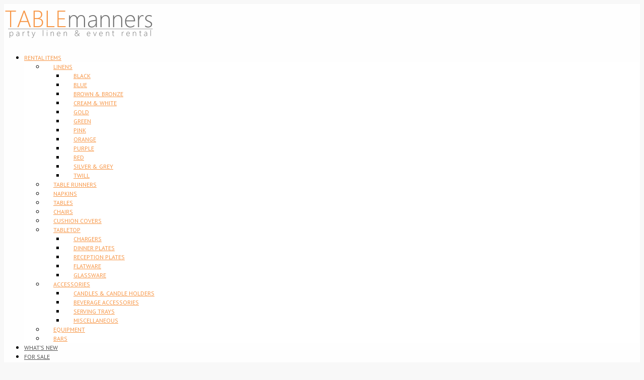

--- FILE ---
content_type: text/html; charset=UTF-8
request_url: https://tablemannersdc.com/linen-rentals/brown-and-bronze-linens/
body_size: 15657
content:
<!DOCTYPE html> <!--[if lt IE 7]><html class="responsive no-mobile-device no-js lt-ie9 lt-ie8 lt-ie7" lang="en-US"> <![endif]--> <!--[if IE 7]><html class="responsive no-mobile-device no-js lt-ie9 lt-ie8" lang="en-US"> <![endif]--> <!--[if IE 8]><html class="responsive no-mobile-device no-js lt-ie9" lang="en-US"> <![endif]--> <!--[if IE 9]><html class="responsive no-mobile-device no-js ie9" lang="en-US"> <![endif]--> <!--[if gt IE 9]><!--><html class="responsive no-mobile-device no-js" lang="en-US"> <!--<![endif]--><head><link rel="stylesheet" href="https://fonts.googleapis.com/css?family=PT+Sans:400,700,400italic,700italic%7CPT+Sans%3A400%2C700%2C400italic%2C700italic%7CBree+Serif%3A400" /><meta charset="UTF-8"><title> Brown &#038; Bronze | Table Manners Linen Rentals</title><link rel="icon" type="image/png" sizes="16x16" href="https://tablemannersdc.com/wp-content/uploads/2014/03/favicon.ico"><link type="text/plain" rel="author" href="https://www.angrygorilla.us/humans.txt" /><meta name="viewport" content="width=device-width, initial-scale=1.0, maximum-scale=1.0"><meta name="mobile-web-app-capable" content="yes"><meta name="apple-mobile-web-app-capable" content="yes"><meta name="apple-mobile-web-app-title" content="Table Manners Linen Rentals"><meta name="format-detection" content="telephone=no" /><link rel="apple-touch-icon" sizes="128x128" href="https://swenson.local/wp-content/uploads/2014/03/apple-icon.png"><link rel="apple-touch-icon-precomposed" sizes="128x128" href="https://swenson.local/wp-content/uploads/2014/03/apple-icon.png"><link rel="apple-touch-startup-image" href="https://swenson.local/wp-content/uploads/2014/03/apple-icon.png"><link rel="pingback" href="https://tablemannersdc.com/xmlrpc.php" /><meta name='robots' content='max-image-preview:large' /><link rel='dns-prefetch' href='//code.jquery.com' /><link rel='dns-prefetch' href='//fonts.googleapis.com' /><link rel="alternate" type="application/rss+xml" title="Table Manners &raquo; Feed" href="https://tablemannersdc.com/feed/" /><link rel="alternate" type="application/rss+xml" title="Table Manners &raquo; Comments Feed" href="https://tablemannersdc.com/comments/feed/" /><meta property='og:site_name' content='Table Manners'/><meta property='og:url' content='https://tablemannersdc.com/linen-rentals/brown-and-bronze-linens/'/><meta property='og:title' content='Brown &#038; Bronze'/><meta property='og:type' content='website'/><script type="text/javascript">/* <![CDATA[ */ window._wpemojiSettings = {"baseUrl":"https:\/\/s.w.org\/images\/core\/emoji\/15.0.3\/72x72\/","ext":".png","svgUrl":"https:\/\/s.w.org\/images\/core\/emoji\/15.0.3\/svg\/","svgExt":".svg","source":{"concatemoji":"https:\/\/tablemannersdc.com\/wp-includes\/js\/wp-emoji-release.min.js?ver=6.5.7"}};
/*! This file is auto-generated */
!function(i,n){var o,s,e;function c(e){try{var t={supportTests:e,timestamp:(new Date).valueOf()};sessionStorage.setItem(o,JSON.stringify(t))}catch(e){}}function p(e,t,n){e.clearRect(0,0,e.canvas.width,e.canvas.height),e.fillText(t,0,0);var t=new Uint32Array(e.getImageData(0,0,e.canvas.width,e.canvas.height).data),r=(e.clearRect(0,0,e.canvas.width,e.canvas.height),e.fillText(n,0,0),new Uint32Array(e.getImageData(0,0,e.canvas.width,e.canvas.height).data));return t.every(function(e,t){return e===r[t]})}function u(e,t,n){switch(t){case"flag":return n(e,"\ud83c\udff3\ufe0f\u200d\u26a7\ufe0f","\ud83c\udff3\ufe0f\u200b\u26a7\ufe0f")?!1:!n(e,"\ud83c\uddfa\ud83c\uddf3","\ud83c\uddfa\u200b\ud83c\uddf3")&&!n(e,"\ud83c\udff4\udb40\udc67\udb40\udc62\udb40\udc65\udb40\udc6e\udb40\udc67\udb40\udc7f","\ud83c\udff4\u200b\udb40\udc67\u200b\udb40\udc62\u200b\udb40\udc65\u200b\udb40\udc6e\u200b\udb40\udc67\u200b\udb40\udc7f");case"emoji":return!n(e,"\ud83d\udc26\u200d\u2b1b","\ud83d\udc26\u200b\u2b1b")}return!1}function f(e,t,n){var r="undefined"!=typeof WorkerGlobalScope&&self instanceof WorkerGlobalScope?new OffscreenCanvas(300,150):i.createElement("canvas"),a=r.getContext("2d",{willReadFrequently:!0}),o=(a.textBaseline="top",a.font="600 32px Arial",{});return e.forEach(function(e){o[e]=t(a,e,n)}),o}function t(e){var t=i.createElement("script");t.src=e,t.defer=!0,i.head.appendChild(t)}"undefined"!=typeof Promise&&(o="wpEmojiSettingsSupports",s=["flag","emoji"],n.supports={everything:!0,everythingExceptFlag:!0},e=new Promise(function(e){i.addEventListener("DOMContentLoaded",e,{once:!0})}),new Promise(function(t){var n=function(){try{var e=JSON.parse(sessionStorage.getItem(o));if("object"==typeof e&&"number"==typeof e.timestamp&&(new Date).valueOf()<e.timestamp+604800&&"object"==typeof e.supportTests)return e.supportTests}catch(e){}return null}();if(!n){if("undefined"!=typeof Worker&&"undefined"!=typeof OffscreenCanvas&&"undefined"!=typeof URL&&URL.createObjectURL&&"undefined"!=typeof Blob)try{var e="postMessage("+f.toString()+"("+[JSON.stringify(s),u.toString(),p.toString()].join(",")+"));",r=new Blob([e],{type:"text/javascript"}),a=new Worker(URL.createObjectURL(r),{name:"wpTestEmojiSupports"});return void(a.onmessage=function(e){c(n=e.data),a.terminate(),t(n)})}catch(e){}c(n=f(s,u,p))}t(n)}).then(function(e){for(var t in e)n.supports[t]=e[t],n.supports.everything=n.supports.everything&&n.supports[t],"flag"!==t&&(n.supports.everythingExceptFlag=n.supports.everythingExceptFlag&&n.supports[t]);n.supports.everythingExceptFlag=n.supports.everythingExceptFlag&&!n.supports.flag,n.DOMReady=!1,n.readyCallback=function(){n.DOMReady=!0}}).then(function(){return e}).then(function(){var e;n.supports.everything||(n.readyCallback(),(e=n.source||{}).concatemoji?t(e.concatemoji):e.wpemoji&&e.twemoji&&(t(e.twemoji),t(e.wpemoji)))}))}((window,document),window._wpemojiSettings); /* ]]> */</script> <style id='wp-emoji-styles-inline-css' type='text/css'>img.wp-smiley,img.emoji{display:inline!important;border:none!important;box-shadow:none!important;height:1em!important;width:1em!important;margin:0 0.07em!important;vertical-align:-0.1em!important;background:none!important;padding:0!important}</style><link rel='stylesheet' id='wp-block-library-css' href='https://tablemannersdc.com/wp-includes/css/dist/block-library/style.min.css?ver=6.5.7' type='text/css' media='all' /><style id='classic-theme-styles-inline-css' type='text/css'>.wp-block-button__link{color:#fff;background-color:#32373c;border-radius:9999px;box-shadow:none;text-decoration:none;padding:calc(.667em + 2px) calc(1.333em + 2px);font-size:1.125em}.wp-block-file__button{background:#32373c;color:#fff;text-decoration:none}</style><style id='global-styles-inline-css' type='text/css'>body{--wp--preset--color--black:#000;--wp--preset--color--cyan-bluish-gray:#abb8c3;--wp--preset--color--white:#fff;--wp--preset--color--pale-pink:#f78da7;--wp--preset--color--vivid-red:#cf2e2e;--wp--preset--color--luminous-vivid-orange:#ff6900;--wp--preset--color--luminous-vivid-amber:#fcb900;--wp--preset--color--light-green-cyan:#7bdcb5;--wp--preset--color--vivid-green-cyan:#00d084;--wp--preset--color--pale-cyan-blue:#8ed1fc;--wp--preset--color--vivid-cyan-blue:#0693e3;--wp--preset--color--vivid-purple:#9b51e0;--wp--preset--gradient--vivid-cyan-blue-to-vivid-purple:linear-gradient(135deg,rgba(6,147,227,1) 0%,rgb(155,81,224) 100%);--wp--preset--gradient--light-green-cyan-to-vivid-green-cyan:linear-gradient(135deg,rgb(122,220,180) 0%,rgb(0,208,130) 100%);--wp--preset--gradient--luminous-vivid-amber-to-luminous-vivid-orange:linear-gradient(135deg,rgba(252,185,0,1) 0%,rgba(255,105,0,1) 100%);--wp--preset--gradient--luminous-vivid-orange-to-vivid-red:linear-gradient(135deg,rgba(255,105,0,1) 0%,rgb(207,46,46) 100%);--wp--preset--gradient--very-light-gray-to-cyan-bluish-gray:linear-gradient(135deg,rgb(238,238,238) 0%,rgb(169,184,195) 100%);--wp--preset--gradient--cool-to-warm-spectrum:linear-gradient(135deg,rgb(74,234,220) 0%,rgb(151,120,209) 20%,rgb(207,42,186) 40%,rgb(238,44,130) 60%,rgb(251,105,98) 80%,rgb(254,248,76) 100%);--wp--preset--gradient--blush-light-purple:linear-gradient(135deg,rgb(255,206,236) 0%,rgb(152,150,240) 100%);--wp--preset--gradient--blush-bordeaux:linear-gradient(135deg,rgb(254,205,165) 0%,rgb(254,45,45) 50%,rgb(107,0,62) 100%);--wp--preset--gradient--luminous-dusk:linear-gradient(135deg,rgb(255,203,112) 0%,rgb(199,81,192) 50%,rgb(65,88,208) 100%);--wp--preset--gradient--pale-ocean:linear-gradient(135deg,rgb(255,245,203) 0%,rgb(182,227,212) 50%,rgb(51,167,181) 100%);--wp--preset--gradient--electric-grass:linear-gradient(135deg,rgb(202,248,128) 0%,rgb(113,206,126) 100%);--wp--preset--gradient--midnight:linear-gradient(135deg,rgb(2,3,129) 0%,rgb(40,116,252) 100%);--wp--preset--font-size--small:13px;--wp--preset--font-size--medium:20px;--wp--preset--font-size--large:36px;--wp--preset--font-size--x-large:42px;--wp--preset--spacing--20:.44rem;--wp--preset--spacing--30:.67rem;--wp--preset--spacing--40:1rem;--wp--preset--spacing--50:1.5rem;--wp--preset--spacing--60:2.25rem;--wp--preset--spacing--70:3.38rem;--wp--preset--spacing--80:5.06rem;--wp--preset--shadow--natural:6px 6px 9px rgba(0,0,0,.2);--wp--preset--shadow--deep:12px 12px 50px rgba(0,0,0,.4);--wp--preset--shadow--sharp:6px 6px 0 rgba(0,0,0,.2);--wp--preset--shadow--outlined:6px 6px 0 -3px rgba(255,255,255,1),6px 6px rgba(0,0,0,1);--wp--preset--shadow--crisp:6px 6px 0 rgba(0,0,0,1)}:where(.is-layout-flex){gap:.5em}:where(.is-layout-grid){gap:.5em}body .is-layout-flex{display:flex}body .is-layout-flex{flex-wrap:wrap;align-items:center}body .is-layout-flex>*{margin:0}body .is-layout-grid{display:grid}body .is-layout-grid>*{margin:0}:where(.wp-block-columns.is-layout-flex){gap:2em}:where(.wp-block-columns.is-layout-grid){gap:2em}:where(.wp-block-post-template.is-layout-flex){gap:1.25em}:where(.wp-block-post-template.is-layout-grid){gap:1.25em}.has-black-color{color:var(--wp--preset--color--black)!important}.has-cyan-bluish-gray-color{color:var(--wp--preset--color--cyan-bluish-gray)!important}.has-white-color{color:var(--wp--preset--color--white)!important}.has-pale-pink-color{color:var(--wp--preset--color--pale-pink)!important}.has-vivid-red-color{color:var(--wp--preset--color--vivid-red)!important}.has-luminous-vivid-orange-color{color:var(--wp--preset--color--luminous-vivid-orange)!important}.has-luminous-vivid-amber-color{color:var(--wp--preset--color--luminous-vivid-amber)!important}.has-light-green-cyan-color{color:var(--wp--preset--color--light-green-cyan)!important}.has-vivid-green-cyan-color{color:var(--wp--preset--color--vivid-green-cyan)!important}.has-pale-cyan-blue-color{color:var(--wp--preset--color--pale-cyan-blue)!important}.has-vivid-cyan-blue-color{color:var(--wp--preset--color--vivid-cyan-blue)!important}.has-vivid-purple-color{color:var(--wp--preset--color--vivid-purple)!important}.has-black-background-color{background-color:var(--wp--preset--color--black)!important}.has-cyan-bluish-gray-background-color{background-color:var(--wp--preset--color--cyan-bluish-gray)!important}.has-white-background-color{background-color:var(--wp--preset--color--white)!important}.has-pale-pink-background-color{background-color:var(--wp--preset--color--pale-pink)!important}.has-vivid-red-background-color{background-color:var(--wp--preset--color--vivid-red)!important}.has-luminous-vivid-orange-background-color{background-color:var(--wp--preset--color--luminous-vivid-orange)!important}.has-luminous-vivid-amber-background-color{background-color:var(--wp--preset--color--luminous-vivid-amber)!important}.has-light-green-cyan-background-color{background-color:var(--wp--preset--color--light-green-cyan)!important}.has-vivid-green-cyan-background-color{background-color:var(--wp--preset--color--vivid-green-cyan)!important}.has-pale-cyan-blue-background-color{background-color:var(--wp--preset--color--pale-cyan-blue)!important}.has-vivid-cyan-blue-background-color{background-color:var(--wp--preset--color--vivid-cyan-blue)!important}.has-vivid-purple-background-color{background-color:var(--wp--preset--color--vivid-purple)!important}.has-black-border-color{border-color:var(--wp--preset--color--black)!important}.has-cyan-bluish-gray-border-color{border-color:var(--wp--preset--color--cyan-bluish-gray)!important}.has-white-border-color{border-color:var(--wp--preset--color--white)!important}.has-pale-pink-border-color{border-color:var(--wp--preset--color--pale-pink)!important}.has-vivid-red-border-color{border-color:var(--wp--preset--color--vivid-red)!important}.has-luminous-vivid-orange-border-color{border-color:var(--wp--preset--color--luminous-vivid-orange)!important}.has-luminous-vivid-amber-border-color{border-color:var(--wp--preset--color--luminous-vivid-amber)!important}.has-light-green-cyan-border-color{border-color:var(--wp--preset--color--light-green-cyan)!important}.has-vivid-green-cyan-border-color{border-color:var(--wp--preset--color--vivid-green-cyan)!important}.has-pale-cyan-blue-border-color{border-color:var(--wp--preset--color--pale-cyan-blue)!important}.has-vivid-cyan-blue-border-color{border-color:var(--wp--preset--color--vivid-cyan-blue)!important}.has-vivid-purple-border-color{border-color:var(--wp--preset--color--vivid-purple)!important}.has-vivid-cyan-blue-to-vivid-purple-gradient-background{background:var(--wp--preset--gradient--vivid-cyan-blue-to-vivid-purple)!important}.has-light-green-cyan-to-vivid-green-cyan-gradient-background{background:var(--wp--preset--gradient--light-green-cyan-to-vivid-green-cyan)!important}.has-luminous-vivid-amber-to-luminous-vivid-orange-gradient-background{background:var(--wp--preset--gradient--luminous-vivid-amber-to-luminous-vivid-orange)!important}.has-luminous-vivid-orange-to-vivid-red-gradient-background{background:var(--wp--preset--gradient--luminous-vivid-orange-to-vivid-red)!important}.has-very-light-gray-to-cyan-bluish-gray-gradient-background{background:var(--wp--preset--gradient--very-light-gray-to-cyan-bluish-gray)!important}.has-cool-to-warm-spectrum-gradient-background{background:var(--wp--preset--gradient--cool-to-warm-spectrum)!important}.has-blush-light-purple-gradient-background{background:var(--wp--preset--gradient--blush-light-purple)!important}.has-blush-bordeaux-gradient-background{background:var(--wp--preset--gradient--blush-bordeaux)!important}.has-luminous-dusk-gradient-background{background:var(--wp--preset--gradient--luminous-dusk)!important}.has-pale-ocean-gradient-background{background:var(--wp--preset--gradient--pale-ocean)!important}.has-electric-grass-gradient-background{background:var(--wp--preset--gradient--electric-grass)!important}.has-midnight-gradient-background{background:var(--wp--preset--gradient--midnight)!important}.has-small-font-size{font-size:var(--wp--preset--font-size--small)!important}.has-medium-font-size{font-size:var(--wp--preset--font-size--medium)!important}.has-large-font-size{font-size:var(--wp--preset--font-size--large)!important}.has-x-large-font-size{font-size:var(--wp--preset--font-size--x-large)!important}.wp-block-navigation a:where(:not(.wp-element-button)){color:inherit}:where(.wp-block-post-template.is-layout-flex){gap:1.25em}:where(.wp-block-post-template.is-layout-grid){gap:1.25em}:where(.wp-block-columns.is-layout-flex){gap:2em}:where(.wp-block-columns.is-layout-grid){gap:2em}.wp-block-pullquote{font-size:1.5em;line-height:1.6}</style><link rel='stylesheet' id='contact-form-7-css' href='https://tablemannersdc.com/wp-content/plugins/contact-form-7/includes/css/styles.css?ver=5.7.7' type='text/css' media='all' /><link rel='stylesheet' id='rs-plugin-settings-css' href='https://tablemannersdc.com/wp-content/plugins/revslider/rs-plugin/css/settings.css?ver=4.6.3' type='text/css' media='all' /><style id='rs-plugin-settings-inline-css' type='text/css'>.tp-caption a{color:#ff7302;text-shadow:none;-webkit-transition:all 0.2s ease-out;-moz-transition:all 0.2s ease-out;-o-transition:all 0.2s ease-out;-ms-transition:all 0.2s ease-out}.tp-caption a:hover{color:#ffa902}.tp-caption.swenson-normal-text-shadow-big-fancy,.swenson-normal-text-shadow-big-fancy,.tp-caption.swenson-normal-text-shadow-big-2-fancy,.swenson-normal-text-shadow-big-2-fancy{text-shadow:0 0 16px #000}.tp-caption.swenson-text-big,.swenson-text-big{text-shadow:0 2px 2px #000}</style><style id='akismet-widget-style-inline-css' type='text/css'>.a-stats{--akismet-color-mid-green:#357b49;--akismet-color-white:#fff;--akismet-color-light-grey:#f6f7f7;max-width:350px;width:auto}.a-stats *{all:unset;box-sizing:border-box}.a-stats strong{font-weight:600}.a-stats a.a-stats__link,.a-stats a.a-stats__link:visited,.a-stats a.a-stats__link:active{background:var(--akismet-color-mid-green);border:none;box-shadow:none;border-radius:8px;color:var(--akismet-color-white);cursor:pointer;display:block;font-family:-apple-system,BlinkMacSystemFont,'Segoe UI','Roboto','Oxygen-Sans','Ubuntu','Cantarell','Helvetica Neue',sans-serif;font-weight:500;padding:12px;text-align:center;text-decoration:none;transition:all 0.2s ease}.widget .a-stats a.a-stats__link:focus{background:var(--akismet-color-mid-green);color:var(--akismet-color-white);text-decoration:none}.a-stats a.a-stats__link:hover{filter:brightness(110%);box-shadow:0 4px 12px rgba(0,0,0,.06),0 0 2px rgba(0,0,0,.16)}.a-stats .count{color:var(--akismet-color-white);display:block;font-size:1.5em;line-height:1.4;padding:0 13px;white-space:nowrap}</style><link rel='stylesheet' id='js_composer_front-css' href='https://tablemannersdc.com/wp-content/plugins/js_composer/assets/css/js_composer.min.css?ver=5.0.1' type='text/css' media='all' /><link rel='stylesheet' id='normalize-css' href='https://tablemannersdc.com/wp-content/themes/swenson/assets/css/normalize.css' type='text/css' media='all' /><link rel='stylesheet' id='icon-fonts-css' href='https://tablemannersdc.com/wp-content/themes/swenson/assets/css/icon-fonts.min.css' type='text/css' media='all' /><link rel='stylesheet' id='gorilla-plugins-css' href='https://tablemannersdc.com/wp-content/themes/swenson/assets/css/plugins.css' type='text/css' media='all' /><link rel='stylesheet' id='gorilla-core-css' href='https://tablemannersdc.com/wp-content/themes/swenson/assets/css/core.css' type='text/css' media='all' /><link rel='stylesheet' id='gorilla-core-media-querry-css' href='https://tablemannersdc.com/wp-content/themes/swenson/assets/css/core-media-query.css' type='text/css' media='all' /><link rel='stylesheet' id='custom-css' href='https://tablemannersdc.com/wp-content/uploads/swenson_styles/custom.css' type='text/css' media='all' /><style id='custom-inline-css' type='text/css'>.qLOverlay{background-image:url(https://tablemannersdc.com/wp-content/uploads/2014/12/grey-blue-embroidery.png);background-repeat:repeat}.tmcatalog .listing-item{margin:10px}.tmcatalog .listing-item .title{margin:0 0 0 12px;font-size:22px;font-weight:500}.show-in-lightbox{display:none!important}#wrapper{background-color:#f8f8f8}.container-page.portfolio{padding-bottom:46px}.tp-caption a{color:#fff}body{background-color:#f8f8f8}.rental-categories .center-title{position:absolute;display:block;width:100%;text-align:center;font-weight:700;font-size:1.8em;top:30%;line-height:110%;color:#fff;text-shadow:1px 1px 1px #252525}.home #breadcrumbs{display:none}#wrapper #wrapper-inner #main-header .header-inner.dark-bg{background-color:rgba(255,255,255,.9)}.header-overlapping .site-header:not(.fixed-minify):not(#main-header-vertical) .main-navigation.default .navigation>li>a{color:rgb(82,82,82)}.main-navigation.default .navigation>li>a{color:rgb(82,82,82)}.header-overlapping .site-header:not(.fixed-minify):not(#main-header-vertical) .header-inner .main-navigation.default .navigation>li.current_page_item>a,.header-overlapping .site-header:not(.fixed-minify):not(#main-header-vertical):not(.one-page-layout) .header-inner .main-navigation.default .navigation>li.current-menu-item>a{color:rgb(82,82,82)}.page.header-overlapping .site-header:not(.fixed-minify):not(#main-header-vertical) .header-inner .main-navigation.default .navigation>li.current_page_item>a:before{background-color:#363636}.menu-tabletop li a{display:inline-block;color:#676767;font-weight:500;font-size:11px;border-radius:2px;padding:7px 12px;background-color:#f1f1f1;text-transform:uppercase;letter-spacing:1px}.menu-tabletop li{display:inline-block;margin-right:4px;margin-left:4px}.menu-tabletop li a:hover{background-color:#f79646;color:#fff}#menu-tabletop li a{display:inline-block;color:#676767;font-weight:500;font-size:11px;border-radius:2px;padding:7px 12px;background-color:#f1f1f1;text-transform:uppercase;letter-spacing:1px}#menu-tabletop li{display:inline-block;margin-right:4px;margin-left:4px}#main-header .main-navigation.default #menu-main-table-manners-menu li:hover>a{color:#f79646}#main-header .main-navigation.default #menu-main-table-manners-menu li:hover>a:before{background-color:#f79646}#main-header .main-navigation.default #menu-main-table-manners-menu li.current-menu-item>a{color:#f79646}#main-header .main-navigation.default #menu-main-table-manners-menu li.current-menu-item>a:before{background-color:#f79646}#menu-tabletop li a:hover{background-color:#f79646;color:#fff}.fixed-header .site-header.fixed-minify .header-inner.dark-bg{background-color:rgba(255,255,255,.96)}.site-header.fixed-minify .logo img{height:50px}.color-box>.container>.wpb_column.vc_col-sm-6{padding:3%}</style><link rel='stylesheet' id='swenson-child-css' href='https://tablemannersdc.com/wp-content/themes/swenson-child/style.css?ver=6.5.7' type='text/css' media='all' /> <script type="text/javascript" src="https://code.jquery.com/jquery-1.12.4.min.js?ver=1.12.4" id="jquery-js"></script> <script type="text/javascript" src="https://tablemannersdc.com/wp-content/themes/swenson/assets/js/modernizr.2.7.1.js" id="modernizr-js"></script> <script type="text/javascript" src="https://tablemannersdc.com/wp-content/themes/swenson/assets/js/snap.svg-min.js" id="snap-svg-js"></script> <link rel="https://api.w.org/" href="https://tablemannersdc.com/wp-json/" /><link rel="alternate" type="application/json" href="https://tablemannersdc.com/wp-json/wp/v2/pages/18374" /><link rel="EditURI" type="application/rsd+xml" title="RSD" href="https://tablemannersdc.com/xmlrpc.php?rsd" /><meta name="generator" content="WordPress 6.5.7" /><link rel="canonical" href="https://tablemannersdc.com/linen-rentals/brown-and-bronze-linens/" /><link rel='shortlink' href='https://tablemannersdc.com/?p=18374' /><link rel="alternate" type="application/json+oembed" href="https://tablemannersdc.com/wp-json/oembed/1.0/embed?url=https%3A%2F%2Ftablemannersdc.com%2Flinen-rentals%2Fbrown-and-bronze-linens%2F" /><link rel="alternate" type="text/xml+oembed" href="https://tablemannersdc.com/wp-json/oembed/1.0/embed?url=https%3A%2F%2Ftablemannersdc.com%2Flinen-rentals%2Fbrown-and-bronze-linens%2F&#038;format=xml" /> <script type="text/javascript">jQuery(document).ready(function() {
				// CUSTOM AJAX CONTENT LOADING FUNCTION
				var ajaxRevslider = function(obj) {
				
					// obj.type : Post Type
					// obj.id : ID of Content to Load
					// obj.aspectratio : The Aspect Ratio of the Container / Media
					// obj.selector : The Container Selector where the Content of Ajax will be injected. It is done via the Essential Grid on Return of Content
					
					var content = "<h2>THIS IS SOME TITLE</h2><br/>";

					content += "Type:"+obj.type+"</br>";
					content += "ID:"+obj.id+"</br>";        
					content += "Aspect Ratio:"+obj.aspectratio+"</br>";  
					
					data = {};
					
					data.action = 'revslider_ajax_call_front';
					data.client_action = 'get_slider_html';
					data.token = '6a5ef70cca';
					data.type = obj.type;
					data.id = obj.id;
					data.aspectratio = obj.aspectratio;
					
					// SYNC AJAX REQUEST
					jQuery.ajax({
						type:"post",
						url:"https://tablemannersdc.com/wp-admin/admin-ajax.php",
						dataType: 'json',
						data:data,
						async:false,
						success: function(ret, textStatus, XMLHttpRequest) {
							if(ret.success == true)
								content = ret.data;								
						},
						error: function(e) {
							console.log(e);
						}
					});
					
					 // FIRST RETURN THE CONTENT WHEN IT IS LOADED !!
					 return content;						 
				};
				
				// CUSTOM AJAX FUNCTION TO REMOVE THE SLIDER
				var ajaxRemoveRevslider = function(obj) {
					return jQuery(obj.selector+" .rev_slider").revkill();
				}

				// EXTEND THE AJAX CONTENT LOADING TYPES WITH TYPE AND FUNCTION
				var extendessential = setInterval(function() {
					if (jQuery.fn.tpessential != undefined) {
						clearInterval(extendessential);
						if(typeof(jQuery.fn.tpessential.defaults) !== 'undefined')
							jQuery.fn.tpessential.defaults.ajaxTypes.push({type:"revslider",func:ajaxRevslider,killfunc:ajaxRemoveRevslider,openAnimationSpeed:0.3});   
							// type:  Name of the Post to load via Ajax into the Essential Grid Ajax Container
							// func: the Function Name which is Called once the Item with the Post Type has been clicked
							// killfunc: function to kill in case the Ajax Window going to be removed (before Remove function !
							// openAnimationSpeed: how quick the Ajax Content window should be animated (default is 0.3)
					}
				},30);
			});</script> <style type="text/css">.recentcomments a{display:inline!important;padding:0!important;margin:0!important}</style><meta name="generator" content="Powered by Visual Composer - drag and drop page builder for WordPress."/> <!--[if lte IE 9]><link rel="stylesheet" type="text/css" href="https://tablemannersdc.com/wp-content/plugins/js_composer/assets/css/vc_lte_ie9.min.css" media="screen"><![endif]--><noscript><style type="text/css">.wpb_animate_when_almost_visible{opacity:1}</style></noscript></head><body data-rsssl=1 class="page-template-default page page-id-18374 page-child parent-pageid-2258 single-author gt-wp3-8 fixed-header header-type2 wide-width zoom-in-menu unfold-footer light-layout wpb-js-composer js-comp-ver-5.0.1 vc_responsive"><div id="wrapper"><div id="wrapper-inner"><header id="main-header" class="site-header header_1"><div class="header-inner dark-bg"><div class="container wpb_row clearfix"><div class="vc_col-sm-12"><div class="logo"> <a href="https://tablemannersdc.com/" title="Table Manners Linen Rentals" rel="home"> <img class="default-logo" height="75" width="300" src="https://tablemannersdc.com/wp-content/uploads/2017/07/table-manners.png" alt="Table Manners Linen Rentals"></a></div><div class="header-other-links"><div class="search-link-wrapper"><a class="search-link" href="#"><span class="ico-container"><span class="fa fa-search"></span></span></a></div> <a href="#" class="mobile-menu-link"><span class="fa fa-bars"></span></a></div><div class="main-navigation default light-bg"><ul id="menu-main-table-manners-menu" class="navigation clearfix"><li id="nav-menu-item-18930" class="main-menu-item  menu-item-even menu-item-depth-0 menu-item menu-item-type-post_type menu-item-object-page current-menu-ancestor current_page_ancestor menu-item-has-children submenu-item-parent"><a href="https://tablemannersdc.com/event-rental-linens-tables-supplies/" class="menu-link main-menu-link">Rental Items</a><ul class="sub-menu"><li id="nav-menu-item-16829" class="sub-menu-item  menu-item-odd menu-item-depth-1 menu-item menu-item-type-post_type menu-item-object-page current-page-ancestor current-menu-ancestor current-menu-parent current-page-parent  current_page_ancestor menu-item-has-children submenu-item-parent"><a href="https://tablemannersdc.com/linen-rentals/" class="menu-link sub-menu-link">Linens</a><ul class="sub-menu"><li id="nav-menu-item-18417" class="sub-menu-item sub-sub-menu-item menu-item-even menu-item-depth-2 menu-item menu-item-type-post_type menu-item-object-page"><a href="https://tablemannersdc.com/linen-rentals/black-table-linens/" class="menu-link sub-menu-link">Black</a></li><li id="nav-menu-item-18416" class="sub-menu-item sub-sub-menu-item menu-item-even menu-item-depth-2 menu-item menu-item-type-post_type menu-item-object-page"><a href="https://tablemannersdc.com/linen-rentals/blue-table-linens/" class="menu-link sub-menu-link">Blue</a></li><li id="nav-menu-item-18415" class="sub-menu-item sub-sub-menu-item menu-item-even menu-item-depth-2 menu-item menu-item-type-post_type menu-item-object-page current-menu-item page_item page-item-18374 current_page_item"><a href="https://tablemannersdc.com/linen-rentals/brown-and-bronze-linens/" class="menu-link sub-menu-link">Brown &#038; Bronze</a></li><li id="nav-menu-item-18365" class="sub-menu-item sub-sub-menu-item menu-item-even menu-item-depth-2 menu-item menu-item-type-post_type menu-item-object-page"><a href="https://tablemannersdc.com/linen-rentals/white-table-linens/" class="menu-link sub-menu-link">Cream & White</a></li><li id="nav-menu-item-18414" class="sub-menu-item sub-sub-menu-item menu-item-even menu-item-depth-2 menu-item menu-item-type-post_type menu-item-object-page"><a href="https://tablemannersdc.com/linen-rentals/gold-table-linens/" class="menu-link sub-menu-link">Gold</a></li><li id="nav-menu-item-18409" class="sub-menu-item sub-sub-menu-item menu-item-even menu-item-depth-2 menu-item menu-item-type-post_type menu-item-object-page"><a href="https://tablemannersdc.com/linen-rentals/green-table-linens/" class="menu-link sub-menu-link">Green</a></li><li id="nav-menu-item-18410" class="sub-menu-item sub-sub-menu-item menu-item-even menu-item-depth-2 menu-item menu-item-type-post_type menu-item-object-page"><a href="https://tablemannersdc.com/linen-rentals/pink-table-linens/" class="menu-link sub-menu-link">Pink</a></li><li id="nav-menu-item-18407" class="sub-menu-item sub-sub-menu-item menu-item-even menu-item-depth-2 menu-item menu-item-type-post_type menu-item-object-page"><a href="https://tablemannersdc.com/linen-rentals/orange-table-linens/" class="menu-link sub-menu-link">Orange</a></li><li id="nav-menu-item-18413" class="sub-menu-item sub-sub-menu-item menu-item-even menu-item-depth-2 menu-item menu-item-type-post_type menu-item-object-page"><a href="https://tablemannersdc.com/linen-rentals/purples/" class="menu-link sub-menu-link">Purple</a></li><li id="nav-menu-item-18412" class="sub-menu-item sub-sub-menu-item menu-item-even menu-item-depth-2 menu-item menu-item-type-post_type menu-item-object-page"><a href="https://tablemannersdc.com/linen-rentals/red-table-linens/" class="menu-link sub-menu-link">Red</a></li><li id="nav-menu-item-18411" class="sub-menu-item sub-sub-menu-item menu-item-even menu-item-depth-2 menu-item menu-item-type-post_type menu-item-object-page"><a href="https://tablemannersdc.com/linen-rentals/silver-grey-table-linens/" class="menu-link sub-menu-link">Silver &#038; Grey</a></li><li id="nav-menu-item-18408" class="sub-menu-item sub-sub-menu-item menu-item-even menu-item-depth-2 menu-item menu-item-type-post_type menu-item-object-page"><a href="https://tablemannersdc.com/linen-rentals/tan-table-linens/" class="menu-link sub-menu-link">Twill</a></li></ul></li><li id="nav-menu-item-19171" class="sub-menu-item  menu-item-odd menu-item-depth-1 menu-item menu-item-type-post_type menu-item-object-page"><a href="https://tablemannersdc.com/table-runner-rentals/" class="menu-link sub-menu-link">Table Runners</a></li><li id="nav-menu-item-18508" class="sub-menu-item  menu-item-odd menu-item-depth-1 menu-item menu-item-type-post_type menu-item-object-page"><a href="https://tablemannersdc.com/party-napkin-rentals/" class="menu-link sub-menu-link">Napkins</a></li><li id="nav-menu-item-18716" class="sub-menu-item  menu-item-odd menu-item-depth-1 menu-item menu-item-type-post_type menu-item-object-page"><a href="https://tablemannersdc.com/table-rentals/" class="menu-link sub-menu-link">Tables</a></li><li id="nav-menu-item-18625" class="sub-menu-item  menu-item-odd menu-item-depth-1 menu-item menu-item-type-post_type menu-item-object-page"><a href="https://tablemannersdc.com/chairs/" class="menu-link sub-menu-link">Chairs</a></li><li id="nav-menu-item-20315" class="sub-menu-item  menu-item-odd menu-item-depth-1 menu-item menu-item-type-post_type menu-item-object-page"><a href="https://tablemannersdc.com/cushion-covers/" class="menu-link sub-menu-link">Cushion Covers</a></li><li id="nav-menu-item-19618" class="sub-menu-item  menu-item-odd menu-item-depth-1 menu-item menu-item-type-post_type menu-item-object-page menu-item-has-children submenu-item-parent"><a href="https://tablemannersdc.com/tabletop/" class="menu-link sub-menu-link">Tabletop</a><ul class="sub-menu"><li id="nav-menu-item-19400" class="sub-menu-item sub-sub-menu-item menu-item-even menu-item-depth-2 menu-item menu-item-type-post_type menu-item-object-page"><a href="https://tablemannersdc.com/tabletop/chargers/" class="menu-link sub-menu-link">Chargers</a></li><li id="nav-menu-item-19401" class="sub-menu-item sub-sub-menu-item menu-item-even menu-item-depth-2 menu-item menu-item-type-post_type menu-item-object-page"><a href="https://tablemannersdc.com/tabletop/dinner-plates/" class="menu-link sub-menu-link">Dinner Plates</a></li><li id="nav-menu-item-19399" class="sub-menu-item sub-sub-menu-item menu-item-even menu-item-depth-2 menu-item menu-item-type-post_type menu-item-object-page"><a href="https://tablemannersdc.com/tabletop/reception-plates/" class="menu-link sub-menu-link">Reception Plates</a></li><li id="nav-menu-item-19397" class="sub-menu-item sub-sub-menu-item menu-item-even menu-item-depth-2 menu-item menu-item-type-post_type menu-item-object-page"><a href="https://tablemannersdc.com/tabletop/flatware/" class="menu-link sub-menu-link">Flatware</a></li><li id="nav-menu-item-19402" class="sub-menu-item sub-sub-menu-item menu-item-even menu-item-depth-2 menu-item menu-item-type-post_type menu-item-object-page"><a href="https://tablemannersdc.com/tabletop/glassware/" class="menu-link sub-menu-link">Glassware</a></li></ul></li><li id="nav-menu-item-19396" class="sub-menu-item  menu-item-odd menu-item-depth-1 menu-item menu-item-type-post_type menu-item-object-page menu-item-has-children submenu-item-parent"><a href="https://tablemannersdc.com/accessories/" class="menu-link sub-menu-link">Accessories</a><ul class="sub-menu"><li id="nav-menu-item-19874" class="sub-menu-item sub-sub-menu-item menu-item-even menu-item-depth-2 menu-item menu-item-type-post_type menu-item-object-page"><a href="https://tablemannersdc.com/accessories/candles/" class="menu-link sub-menu-link">Candles & Candle Holders</a></li><li id="nav-menu-item-19872" class="sub-menu-item sub-sub-menu-item menu-item-even menu-item-depth-2 menu-item menu-item-type-post_type menu-item-object-page"><a href="https://tablemannersdc.com/accessories/beverage-accessories/" class="menu-link sub-menu-link">Beverage Accessories</a></li><li id="nav-menu-item-19873" class="sub-menu-item sub-sub-menu-item menu-item-even menu-item-depth-2 menu-item menu-item-type-post_type menu-item-object-page"><a href="https://tablemannersdc.com/accessories/serving-trays/" class="menu-link sub-menu-link">Serving Trays</a></li><li id="nav-menu-item-19871" class="sub-menu-item sub-sub-menu-item menu-item-even menu-item-depth-2 menu-item menu-item-type-post_type menu-item-object-page"><a href="https://tablemannersdc.com/accessories/miscellaneous/" class="menu-link sub-menu-link">Miscellaneous</a></li></ul></li><li id="nav-menu-item-19492" class="sub-menu-item  menu-item-odd menu-item-depth-1 menu-item menu-item-type-post_type menu-item-object-page"><a href="https://tablemannersdc.com/equipment/" class="menu-link sub-menu-link">Equipment</a></li><li id="nav-menu-item-20886" class="sub-menu-item  menu-item-odd menu-item-depth-1 menu-item menu-item-type-post_type menu-item-object-page"><a href="https://tablemannersdc.com/bars/" class="menu-link sub-menu-link">Bars</a></li></ul></li><li id="nav-menu-item-19426" class="main-menu-item  menu-item-even menu-item-depth-0 menu-item menu-item-type-post_type menu-item-object-page"><a href="https://tablemannersdc.com/whats-new/" class="menu-link main-menu-link">What’s New</a></li><li id="nav-menu-item-21270" class="main-menu-item  menu-item-even menu-item-depth-0 menu-item menu-item-type-post_type menu-item-object-page"><a href="https://tablemannersdc.com/for-sale/" class="menu-link main-menu-link">For Sale</a></li><li id="nav-menu-item-19606" class="main-menu-item  menu-item-even menu-item-depth-0 menu-item menu-item-type-post_type menu-item-object-page menu-item-has-children submenu-item-parent"><a href="https://tablemannersdc.com/things-to-know/" class="menu-link main-menu-link">Things to Know</a><ul class="sub-menu"><li id="nav-menu-item-19429" class="sub-menu-item  menu-item-odd menu-item-depth-1 menu-item menu-item-type-post_type menu-item-object-page"><a href="https://tablemannersdc.com/event-planning-dictionary/" class="menu-link sub-menu-link">Dictionary</a></li></ul></li><li id="nav-menu-item-21263" class="main-menu-item  menu-item-even menu-item-depth-0 menu-item menu-item-type-post_type menu-item-object-page"><a href="https://tablemannersdc.com/small-parties/" class="menu-link main-menu-link">Small Events</a></li><li id="nav-menu-item-16912" class="main-menu-item  menu-item-even menu-item-depth-0 menu-item menu-item-type-post_type menu-item-object-page"><a href="https://tablemannersdc.com/contact-us/" class="menu-link main-menu-link">Contact</a></li></ul></div></div></div></div></header><header id="main-header-sticky" class="site-header fixed-minify "><div class="header-inner dark-bg"><div class="container wpb_row clearfix"><div class="vc_col-sm-12"><div class="logo"> <a href="https://tablemannersdc.com/" title="Table Manners Linen Rentals" rel="home"> <img class="default-logo" height="75" width="300" src="https://tablemannersdc.com/wp-content/uploads/2017/07/table-manners.png" alt="Table Manners Linen Rentals"></a></div><div class="header-other-links"><div class="search-link-wrapper"><a class="search-link" href="#"><span class="ico-container"><span class="fa fa-search"></span></span></a></div> <a href="#" class="mobile-menu-link"><span class="fa fa-bars"></span></a></div><div class="nav-clone"></div></div></div></div></header><div id="container" role="main"><header class="page-introduce light-bg"><div class="container wpb_row"><div class="container-inner-wrapper vc_col-sm-12"><div class="container-inner clearfix"><div class="page-introduce-header-area"><h1 class="page-introduce-title">Brown &#038; Bronze</h1></div></div></div></div></header><div class="container-wrapper"><section class="container-page   clearfix"><div class="content"><div class="entry-content"><div class="block-area stripe wpb_row default with-border vc_row-fluid" style="padding-top: 25px;padding-bottom: 20px;"><div class="container clearfix"><div class="vc_col-sm-12 wpb_column column_container" style=""><div class="wpb_wrapper"><div class="wpb_text_column wpb_content_element "><div class="wpb_wrapper"><ul class="filter-group-list default clearfix "><li><a class="filter" href="https://tablemannersdc.com/linen-rentals/">All</a></li><li><a class="filter" href="https://tablemannersdc.com/linen-rentals/black-table-linens/">Black</a></li><li><a class="filter" href="https://tablemannersdc.com/linen-rentals/blue-table-linens/">Blue</a></li><li><a class="filter" href="https://tablemannersdc.com/linen-rentals/brown-and-bronze-linens/">Brown &amp; Bronze</a></li><li><a class="filter" href="https://tablemannersdc.com/linen-rentals/white-table-linens/">Cream &amp; White</a></li><li><a class="filter" href="https://tablemannersdc.com/linen-rentals/gold-table-linens/">Gold</a></li><li><a class="filter" href="https://tablemannersdc.com/linen-rentals/green-table-linens/">Green</a></li><li><a class="filter" href="https://tablemannersdc.com/linen-rentals/pink-table-linens/">Pink</a></li><li><a class="filter" href="https://tablemannersdc.com/linen-rentals/orange-table-linens/">Orange</a></li><li><a class="filter" href="https://tablemannersdc.com/linen-rentals/purples/">Purple</a></li><li><a class="filter" href="https://tablemannersdc.com/linen-rentals/red-table-linens/">Red</a></li><li><a class="filter" href="https://tablemannersdc.com/linen-rentals/silver-grey-table-linens/">Silver &amp; Grey</a></li><li><a class="filter" href="https://tablemannersdc.com/linen-rentals/tan-table-linens/">Twill</a></li></ul></div></div></div></div></div></div><div class="block-area stripe wpb_row default with-border vc_row-fluid"><div class="container clearfix"><div class="vc_col-sm-12 wpb_column column_container" style=""><div class="wpb_wrapper"><div class="box-list-wrapper portfolio-list-wrapper portfolio-gallery type1 animate-box-items"><div class="bubblingG"><span class="bubblingG_1"></span><span class="bubblingG_2"></span><span class="bubblingG_3"></span></div><div class="box-list-inner-wrapper"><div class="box-list clearfix grid type1 " data-column-number="4"><div class="box-list-item vc_col-sm-3 brownbronze"><div class="box-item portfolio-item post-21931 ev_portfolio type-ev_portfolio status-publish has-post-thumbnail hentry ev_portfolio_category-brownbronze"><div class="figure-area"><figure class="featured-image"> <img fetchpriority="high" decoding="async" width="600" height="400" src="[data-uri]" data-lazy-src="https://tablemannersdc.com/wp-content/uploads/2023/10/IMG_6887-600x400.jpeg" class="attachment-img_size_600x400 size-img_size_600x400 wp-post-image" alt="" data-lazy-srcset="https://tablemannersdc.com/wp-content/uploads/2023/10/IMG_6887-600x400.jpeg 600w, https://tablemannersdc.com/wp-content/uploads/2023/10/IMG_6887-300x200.jpeg 300w, https://tablemannersdc.com/wp-content/uploads/2023/10/IMG_6887-900x600.jpeg 900w, https://tablemannersdc.com/wp-content/uploads/2023/10/IMG_6887-1200x800.jpeg 1200w" sizes="(max-width: 600px) 100vw, 600px" /><noscript><img decoding="async" width="600" height="400" src="[data-uri]" data-lazy-src="https://tablemannersdc.com/wp-content/uploads/2023/10/IMG_6887-600x400.jpeg" class="attachment-img_size_600x400 size-img_size_600x400 wp-post-image" alt="" data-lazy-srcset="https://tablemannersdc.com/wp-content/uploads/2023/10/IMG_6887-600x400.jpeg 600w, https://tablemannersdc.com/wp-content/uploads/2023/10/IMG_6887-300x200.jpeg 300w, https://tablemannersdc.com/wp-content/uploads/2023/10/IMG_6887-900x600.jpeg 900w, https://tablemannersdc.com/wp-content/uploads/2023/10/IMG_6887-1200x800.jpeg 1200w" sizes="(max-width: 600px) 100vw, 600px" /><noscript><img decoding="async" width="600" height="400" src="https://tablemannersdc.com/wp-content/uploads/2023/10/IMG_6887-600x400.jpeg" class="attachment-img_size_600x400 size-img_size_600x400 wp-post-image" alt="" srcset="https://tablemannersdc.com/wp-content/uploads/2023/10/IMG_6887-600x400.jpeg 600w, https://tablemannersdc.com/wp-content/uploads/2023/10/IMG_6887-300x200.jpeg 300w, https://tablemannersdc.com/wp-content/uploads/2023/10/IMG_6887-900x600.jpeg 900w, https://tablemannersdc.com/wp-content/uploads/2023/10/IMG_6887-1200x800.jpeg 1200w" sizes="(max-width: 600px) 100vw, 600px" /></noscript></noscript></figure><div class="hover-area"><div class="hover-area-inner"> <a data-title="IMG_6887" href="https://tablemannersdc.com/wp-content/uploads/2023/10/IMG_6887-scaled.jpeg" class="show-in-lightbox mfp-image" data-effect="mfp-zoom-in"><span class="fa fa-search" ></span></a> <a data-title="IMG_6889" href="https://tablemannersdc.com/wp-content/uploads/2023/10/IMG_6889-scaled.jpeg" class="show-in-lightbox not-main-link mfp-image" data-effect="mfp-zoom-in"></a> <a href="https://tablemannersdc.com/portfolio/olivo-velvet/" class="goto-page"><span class="fa fa-chevron-right"></span></a></div></div></div><div class="detail-area"><div class="detail-area-inner"><div class="inner"><div class="title-container"><h3 class="main-head-text"><a href="https://tablemannersdc.com/portfolio/olivo-velvet/">Olivo Velvet</a></h3><p class="item-info"> <span class="tags"> <span class="category xx">Brown and Bronze<span class='seperator'>/</span></span> </span></p></div></div></div></div></div></div><div class="box-list-item vc_col-sm-3 brownbronze"><div class="box-item portfolio-item post-21930 ev_portfolio type-ev_portfolio status-publish has-post-thumbnail hentry ev_portfolio_category-brownbronze"><div class="figure-area"><figure class="featured-image"> <img decoding="async" width="600" height="400" src="[data-uri]" data-lazy-src="https://tablemannersdc.com/wp-content/uploads/2023/10/IMG_6882-600x400.jpeg" class="attachment-img_size_600x400 size-img_size_600x400 wp-post-image" alt="" data-lazy-srcset="https://tablemannersdc.com/wp-content/uploads/2023/10/IMG_6882-600x400.jpeg 600w, https://tablemannersdc.com/wp-content/uploads/2023/10/IMG_6882-300x200.jpeg 300w, https://tablemannersdc.com/wp-content/uploads/2023/10/IMG_6882-900x600.jpeg 900w, https://tablemannersdc.com/wp-content/uploads/2023/10/IMG_6882-1200x800.jpeg 1200w" sizes="(max-width: 600px) 100vw, 600px" /><noscript><img loading="lazy" decoding="async" width="600" height="400" src="[data-uri]" data-lazy-src="https://tablemannersdc.com/wp-content/uploads/2023/10/IMG_6882-600x400.jpeg" class="attachment-img_size_600x400 size-img_size_600x400 wp-post-image" alt="" data-lazy-srcset="https://tablemannersdc.com/wp-content/uploads/2023/10/IMG_6882-600x400.jpeg 600w, https://tablemannersdc.com/wp-content/uploads/2023/10/IMG_6882-300x200.jpeg 300w, https://tablemannersdc.com/wp-content/uploads/2023/10/IMG_6882-900x600.jpeg 900w, https://tablemannersdc.com/wp-content/uploads/2023/10/IMG_6882-1200x800.jpeg 1200w" sizes="(max-width: 600px) 100vw, 600px" /><noscript><img loading="lazy" decoding="async" width="600" height="400" src="https://tablemannersdc.com/wp-content/uploads/2023/10/IMG_6882-600x400.jpeg" class="attachment-img_size_600x400 size-img_size_600x400 wp-post-image" alt="" srcset="https://tablemannersdc.com/wp-content/uploads/2023/10/IMG_6882-600x400.jpeg 600w, https://tablemannersdc.com/wp-content/uploads/2023/10/IMG_6882-300x200.jpeg 300w, https://tablemannersdc.com/wp-content/uploads/2023/10/IMG_6882-900x600.jpeg 900w, https://tablemannersdc.com/wp-content/uploads/2023/10/IMG_6882-1200x800.jpeg 1200w" sizes="(max-width: 600px) 100vw, 600px" /></noscript></noscript></figure><div class="hover-area"><div class="hover-area-inner"> <a data-title="IMG_6882" href="https://tablemannersdc.com/wp-content/uploads/2023/10/IMG_6882-scaled.jpeg" class="show-in-lightbox mfp-image" data-effect="mfp-zoom-in"><span class="fa fa-search" ></span></a> <a data-title="IMG_6884" href="https://tablemannersdc.com/wp-content/uploads/2023/10/IMG_6884-scaled.jpeg" class="show-in-lightbox not-main-link mfp-image" data-effect="mfp-zoom-in"></a> <a href="https://tablemannersdc.com/portfolio/coffee-velvet/" class="goto-page"><span class="fa fa-chevron-right"></span></a></div></div></div><div class="detail-area"><div class="detail-area-inner"><div class="inner"><div class="title-container"><h3 class="main-head-text"><a href="https://tablemannersdc.com/portfolio/coffee-velvet/">Coffee Velvet</a></h3><p class="item-info"> <span class="tags"> <span class="category xx">Brown and Bronze<span class='seperator'>/</span></span> </span></p></div></div></div></div></div></div><div class="box-list-item vc_col-sm-3 brownbronze orange red"><div class="box-item portfolio-item post-21824 ev_portfolio type-ev_portfolio status-publish has-post-thumbnail hentry ev_portfolio_category-brownbronze ev_portfolio_category-orange ev_portfolio_category-red"><div class="figure-area"><figure class="featured-image"> <img loading="lazy" decoding="async" width="600" height="400" src="[data-uri]" data-lazy-src="https://tablemannersdc.com/wp-content/uploads/2023/08/IMG_6417-600x400.jpg" class="attachment-img_size_600x400 size-img_size_600x400 wp-post-image" alt="" data-lazy-srcset="https://tablemannersdc.com/wp-content/uploads/2023/08/IMG_6417-600x400.jpg 600w, https://tablemannersdc.com/wp-content/uploads/2023/08/IMG_6417-300x200.jpg 300w, https://tablemannersdc.com/wp-content/uploads/2023/08/IMG_6417-900x600.jpg 900w, https://tablemannersdc.com/wp-content/uploads/2023/08/IMG_6417-1200x800.jpg 1200w" sizes="(max-width: 600px) 100vw, 600px" /><noscript><img loading="lazy" decoding="async" width="600" height="400" src="[data-uri]" data-lazy-src="https://tablemannersdc.com/wp-content/uploads/2023/08/IMG_6417-600x400.jpg" class="attachment-img_size_600x400 size-img_size_600x400 wp-post-image" alt="" data-lazy-srcset="https://tablemannersdc.com/wp-content/uploads/2023/08/IMG_6417-600x400.jpg 600w, https://tablemannersdc.com/wp-content/uploads/2023/08/IMG_6417-300x200.jpg 300w, https://tablemannersdc.com/wp-content/uploads/2023/08/IMG_6417-900x600.jpg 900w, https://tablemannersdc.com/wp-content/uploads/2023/08/IMG_6417-1200x800.jpg 1200w" sizes="(max-width: 600px) 100vw, 600px" /><noscript><img loading="lazy" decoding="async" width="600" height="400" src="https://tablemannersdc.com/wp-content/uploads/2023/08/IMG_6417-600x400.jpg" class="attachment-img_size_600x400 size-img_size_600x400 wp-post-image" alt="" srcset="https://tablemannersdc.com/wp-content/uploads/2023/08/IMG_6417-600x400.jpg 600w, https://tablemannersdc.com/wp-content/uploads/2023/08/IMG_6417-300x200.jpg 300w, https://tablemannersdc.com/wp-content/uploads/2023/08/IMG_6417-900x600.jpg 900w, https://tablemannersdc.com/wp-content/uploads/2023/08/IMG_6417-1200x800.jpg 1200w" sizes="(max-width: 600px) 100vw, 600px" /></noscript></noscript></figure><div class="hover-area"><div class="hover-area-inner"> <a data-title="IMG_6417" href="https://tablemannersdc.com/wp-content/uploads/2023/08/IMG_6417.jpg" class="show-in-lightbox mfp-image" data-effect="mfp-zoom-in"><span class="fa fa-search" ></span></a> <a data-title="IMG_6419" href="https://tablemannersdc.com/wp-content/uploads/2023/08/IMG_6419-scaled.jpg" class="show-in-lightbox not-main-link mfp-image" data-effect="mfp-zoom-in"></a> <a href="https://tablemannersdc.com/portfolio/beleafable/" class="goto-page"><span class="fa fa-chevron-right"></span></a></div></div></div><div class="detail-area"><div class="detail-area-inner"><div class="inner"><div class="title-container"><h3 class="main-head-text"><a href="https://tablemannersdc.com/portfolio/beleafable/">Beleafable</a></h3><p class="item-info"> <span class="tags"> <span class="category xx">Brown and Bronze<span class='seperator'>/</span>Orange<span class='seperator'>/</span>Red<span class='seperator'>/</span></span> </span></p></div></div></div></div></div></div><div class="box-list-item vc_col-sm-3 brownbronze"><div class="box-item portfolio-item post-21823 ev_portfolio type-ev_portfolio status-publish has-post-thumbnail hentry ev_portfolio_category-brownbronze"><div class="figure-area"><figure class="featured-image"> <img loading="lazy" decoding="async" width="600" height="400" src="[data-uri]" data-lazy-src="https://tablemannersdc.com/wp-content/uploads/2023/08/IMG_6331-600x400.jpg" class="attachment-img_size_600x400 size-img_size_600x400 wp-post-image" alt="" data-lazy-srcset="https://tablemannersdc.com/wp-content/uploads/2023/08/IMG_6331-600x400.jpg 600w, https://tablemannersdc.com/wp-content/uploads/2023/08/IMG_6331-300x200.jpg 300w, https://tablemannersdc.com/wp-content/uploads/2023/08/IMG_6331-900x600.jpg 900w, https://tablemannersdc.com/wp-content/uploads/2023/08/IMG_6331-1200x800.jpg 1200w" sizes="(max-width: 600px) 100vw, 600px" /><noscript><img loading="lazy" decoding="async" width="600" height="400" src="[data-uri]" data-lazy-src="https://tablemannersdc.com/wp-content/uploads/2023/08/IMG_6331-600x400.jpg" class="attachment-img_size_600x400 size-img_size_600x400 wp-post-image" alt="" data-lazy-srcset="https://tablemannersdc.com/wp-content/uploads/2023/08/IMG_6331-600x400.jpg 600w, https://tablemannersdc.com/wp-content/uploads/2023/08/IMG_6331-300x200.jpg 300w, https://tablemannersdc.com/wp-content/uploads/2023/08/IMG_6331-900x600.jpg 900w, https://tablemannersdc.com/wp-content/uploads/2023/08/IMG_6331-1200x800.jpg 1200w" sizes="(max-width: 600px) 100vw, 600px" /><noscript><img loading="lazy" decoding="async" width="600" height="400" src="https://tablemannersdc.com/wp-content/uploads/2023/08/IMG_6331-600x400.jpg" class="attachment-img_size_600x400 size-img_size_600x400 wp-post-image" alt="" srcset="https://tablemannersdc.com/wp-content/uploads/2023/08/IMG_6331-600x400.jpg 600w, https://tablemannersdc.com/wp-content/uploads/2023/08/IMG_6331-300x200.jpg 300w, https://tablemannersdc.com/wp-content/uploads/2023/08/IMG_6331-900x600.jpg 900w, https://tablemannersdc.com/wp-content/uploads/2023/08/IMG_6331-1200x800.jpg 1200w" sizes="(max-width: 600px) 100vw, 600px" /></noscript></noscript></figure><div class="hover-area"><div class="hover-area-inner"> <a data-title="IMG_6331" href="https://tablemannersdc.com/wp-content/uploads/2023/08/IMG_6331-scaled.jpg" class="show-in-lightbox mfp-image" data-effect="mfp-zoom-in"><span class="fa fa-search" ></span></a> <a data-title="IMG_6332" href="https://tablemannersdc.com/wp-content/uploads/2023/08/IMG_6332-1-scaled.jpg" class="show-in-lightbox not-main-link mfp-image" data-effect="mfp-zoom-in"></a> <a href="https://tablemannersdc.com/portfolio/sycamore/" class="goto-page"><span class="fa fa-chevron-right"></span></a></div></div></div><div class="detail-area"><div class="detail-area-inner"><div class="inner"><div class="title-container"><h3 class="main-head-text"><a href="https://tablemannersdc.com/portfolio/sycamore/">Sycamore</a></h3><p class="item-info"> <span class="tags"> <span class="category xx">Brown and Bronze<span class='seperator'>/</span></span> </span></p></div></div></div></div></div></div><div class="box-list-item vc_col-sm-3 brownbronze orange"><div class="box-item portfolio-item post-21382 ev_portfolio type-ev_portfolio status-publish has-post-thumbnail hentry ev_portfolio_category-brownbronze ev_portfolio_category-orange"><div class="figure-area"><figure class="featured-image"> <img loading="lazy" decoding="async" width="600" height="400" src="[data-uri]" data-lazy-src="https://tablemannersdc.com/wp-content/uploads/2020/10/fullsizeoutput_b41-600x400.jpeg" class="attachment-img_size_600x400 size-img_size_600x400 wp-post-image" alt="" data-lazy-srcset="https://tablemannersdc.com/wp-content/uploads/2020/10/fullsizeoutput_b41-600x400.jpeg 600w, https://tablemannersdc.com/wp-content/uploads/2020/10/fullsizeoutput_b41-300x200.jpeg 300w, https://tablemannersdc.com/wp-content/uploads/2020/10/fullsizeoutput_b41-1024x683.jpeg 1024w, https://tablemannersdc.com/wp-content/uploads/2020/10/fullsizeoutput_b41-768x512.jpeg 768w, https://tablemannersdc.com/wp-content/uploads/2020/10/fullsizeoutput_b41-scaled.jpeg 1536w, https://tablemannersdc.com/wp-content/uploads/2020/10/fullsizeoutput_b41-2048x1365.jpeg 2048w, https://tablemannersdc.com/wp-content/uploads/2020/10/fullsizeoutput_b41-900x600.jpeg 900w, https://tablemannersdc.com/wp-content/uploads/2020/10/fullsizeoutput_b41-1200x800.jpeg 1200w" sizes="(max-width: 600px) 100vw, 600px" /><noscript><img loading="lazy" decoding="async" width="600" height="400" src="[data-uri]" data-lazy-src="https://tablemannersdc.com/wp-content/uploads/2020/10/fullsizeoutput_b41-600x400.jpeg" class="attachment-img_size_600x400 size-img_size_600x400 wp-post-image" alt="" data-lazy-srcset="https://tablemannersdc.com/wp-content/uploads/2020/10/fullsizeoutput_b41-600x400.jpeg 600w, https://tablemannersdc.com/wp-content/uploads/2020/10/fullsizeoutput_b41-300x200.jpeg 300w, https://tablemannersdc.com/wp-content/uploads/2020/10/fullsizeoutput_b41-1024x683.jpeg 1024w, https://tablemannersdc.com/wp-content/uploads/2020/10/fullsizeoutput_b41-768x512.jpeg 768w, https://tablemannersdc.com/wp-content/uploads/2020/10/fullsizeoutput_b41-scaled.jpeg 1536w, https://tablemannersdc.com/wp-content/uploads/2020/10/fullsizeoutput_b41-2048x1365.jpeg 2048w, https://tablemannersdc.com/wp-content/uploads/2020/10/fullsizeoutput_b41-900x600.jpeg 900w, https://tablemannersdc.com/wp-content/uploads/2020/10/fullsizeoutput_b41-1200x800.jpeg 1200w" sizes="(max-width: 600px) 100vw, 600px" /><noscript><img loading="lazy" decoding="async" width="600" height="400" src="https://tablemannersdc.com/wp-content/uploads/2020/10/fullsizeoutput_b41-600x400.jpeg" class="attachment-img_size_600x400 size-img_size_600x400 wp-post-image" alt="" srcset="https://tablemannersdc.com/wp-content/uploads/2020/10/fullsizeoutput_b41-600x400.jpeg 600w, https://tablemannersdc.com/wp-content/uploads/2020/10/fullsizeoutput_b41-300x200.jpeg 300w, https://tablemannersdc.com/wp-content/uploads/2020/10/fullsizeoutput_b41-1024x683.jpeg 1024w, https://tablemannersdc.com/wp-content/uploads/2020/10/fullsizeoutput_b41-768x512.jpeg 768w, https://tablemannersdc.com/wp-content/uploads/2020/10/fullsizeoutput_b41-scaled.jpeg 1536w, https://tablemannersdc.com/wp-content/uploads/2020/10/fullsizeoutput_b41-2048x1365.jpeg 2048w, https://tablemannersdc.com/wp-content/uploads/2020/10/fullsizeoutput_b41-900x600.jpeg 900w, https://tablemannersdc.com/wp-content/uploads/2020/10/fullsizeoutput_b41-1200x800.jpeg 1200w" sizes="(max-width: 600px) 100vw, 600px" /></noscript></noscript></figure><div class="hover-area"><div class="hover-area-inner"> <a data-title="fullsizeoutput_b41" href="https://tablemannersdc.com/wp-content/uploads/2020/10/fullsizeoutput_b41-scaled.jpeg" class="show-in-lightbox mfp-image" data-effect="mfp-zoom-in"><span class="fa fa-search" ></span></a> <a data-title="fullsizeoutput_b02" href="https://tablemannersdc.com/wp-content/uploads/2020/10/fullsizeoutput_b02-scaled.jpeg" class="show-in-lightbox not-main-link mfp-image" data-effect="mfp-zoom-in"></a><a data-title="fullsizeoutput_b56" href="https://tablemannersdc.com/wp-content/uploads/2020/10/fullsizeoutput_b56-scaled.jpeg" class="show-in-lightbox not-main-link mfp-image" data-effect="mfp-zoom-in"></a> <a href="https://tablemannersdc.com/portfolio/copper-velvet/" class="goto-page"><span class="fa fa-chevron-right"></span></a></div></div></div><div class="detail-area"><div class="detail-area-inner"><div class="inner"><div class="title-container"><h3 class="main-head-text"><a href="https://tablemannersdc.com/portfolio/copper-velvet/">Copper Velvet</a></h3><p class="item-info"> <span class="tags"> <span class="category xx">Brown and Bronze<span class='seperator'>/</span>Orange<span class='seperator'>/</span></span> </span></p></div></div></div></div></div></div><div class="box-list-item vc_col-sm-3 brownbronze"><div class="box-item portfolio-item post-21170 ev_portfolio type-ev_portfolio status-publish has-post-thumbnail hentry ev_portfolio_category-brownbronze"><div class="figure-area"><figure class="featured-image"> <img loading="lazy" decoding="async" width="600" height="400" src="[data-uri]" data-lazy-src="https://tablemannersdc.com/wp-content/uploads/2020/02/fullsizeoutput_b74-600x400.jpeg" class="attachment-img_size_600x400 size-img_size_600x400 wp-post-image" alt="" data-lazy-srcset="https://tablemannersdc.com/wp-content/uploads/2020/02/fullsizeoutput_b74-600x400.jpeg 600w, https://tablemannersdc.com/wp-content/uploads/2020/02/fullsizeoutput_b74-300x200.jpeg 300w, https://tablemannersdc.com/wp-content/uploads/2020/02/fullsizeoutput_b74-1024x683.jpeg 1024w, https://tablemannersdc.com/wp-content/uploads/2020/02/fullsizeoutput_b74-768x512.jpeg 768w, https://tablemannersdc.com/wp-content/uploads/2020/02/fullsizeoutput_b74-scaled.jpeg 1536w, https://tablemannersdc.com/wp-content/uploads/2020/02/fullsizeoutput_b74-2048x1365.jpeg 2048w, https://tablemannersdc.com/wp-content/uploads/2020/02/fullsizeoutput_b74-900x600.jpeg 900w, https://tablemannersdc.com/wp-content/uploads/2020/02/fullsizeoutput_b74-1200x800.jpeg 1200w" sizes="(max-width: 600px) 100vw, 600px" /><noscript><img loading="lazy" decoding="async" width="600" height="400" src="[data-uri]" data-lazy-src="https://tablemannersdc.com/wp-content/uploads/2020/02/fullsizeoutput_b74-600x400.jpeg" class="attachment-img_size_600x400 size-img_size_600x400 wp-post-image" alt="" data-lazy-srcset="https://tablemannersdc.com/wp-content/uploads/2020/02/fullsizeoutput_b74-600x400.jpeg 600w, https://tablemannersdc.com/wp-content/uploads/2020/02/fullsizeoutput_b74-300x200.jpeg 300w, https://tablemannersdc.com/wp-content/uploads/2020/02/fullsizeoutput_b74-1024x683.jpeg 1024w, https://tablemannersdc.com/wp-content/uploads/2020/02/fullsizeoutput_b74-768x512.jpeg 768w, https://tablemannersdc.com/wp-content/uploads/2020/02/fullsizeoutput_b74-scaled.jpeg 1536w, https://tablemannersdc.com/wp-content/uploads/2020/02/fullsizeoutput_b74-2048x1365.jpeg 2048w, https://tablemannersdc.com/wp-content/uploads/2020/02/fullsizeoutput_b74-900x600.jpeg 900w, https://tablemannersdc.com/wp-content/uploads/2020/02/fullsizeoutput_b74-1200x800.jpeg 1200w" sizes="(max-width: 600px) 100vw, 600px" /><noscript><img loading="lazy" decoding="async" width="600" height="400" src="https://tablemannersdc.com/wp-content/uploads/2020/02/fullsizeoutput_b74-600x400.jpeg" class="attachment-img_size_600x400 size-img_size_600x400 wp-post-image" alt="" srcset="https://tablemannersdc.com/wp-content/uploads/2020/02/fullsizeoutput_b74-600x400.jpeg 600w, https://tablemannersdc.com/wp-content/uploads/2020/02/fullsizeoutput_b74-300x200.jpeg 300w, https://tablemannersdc.com/wp-content/uploads/2020/02/fullsizeoutput_b74-1024x683.jpeg 1024w, https://tablemannersdc.com/wp-content/uploads/2020/02/fullsizeoutput_b74-768x512.jpeg 768w, https://tablemannersdc.com/wp-content/uploads/2020/02/fullsizeoutput_b74-scaled.jpeg 1536w, https://tablemannersdc.com/wp-content/uploads/2020/02/fullsizeoutput_b74-2048x1365.jpeg 2048w, https://tablemannersdc.com/wp-content/uploads/2020/02/fullsizeoutput_b74-900x600.jpeg 900w, https://tablemannersdc.com/wp-content/uploads/2020/02/fullsizeoutput_b74-1200x800.jpeg 1200w" sizes="(max-width: 600px) 100vw, 600px" /></noscript></noscript></figure><div class="hover-area"><div class="hover-area-inner"> <a data-title="fullsizeoutput_b74" href="https://tablemannersdc.com/wp-content/uploads/2020/02/fullsizeoutput_b74-scaled.jpeg" class="show-in-lightbox mfp-image" data-effect="mfp-zoom-in"><span class="fa fa-search" ></span></a> <a data-title="fullsizeoutput_b4d" href="https://tablemannersdc.com/wp-content/uploads/2020/02/fullsizeoutput_b4d-scaled.jpeg" class="show-in-lightbox not-main-link mfp-image" data-effect="mfp-zoom-in"></a><a data-title="fullsizeoutput_af4" href="https://tablemannersdc.com/wp-content/uploads/2020/02/fullsizeoutput_af4-scaled.jpeg" class="show-in-lightbox not-main-link mfp-image" data-effect="mfp-zoom-in"></a> <a href="https://tablemannersdc.com/portfolio/carmela/" class="goto-page"><span class="fa fa-chevron-right"></span></a></div></div></div><div class="detail-area"><div class="detail-area-inner"><div class="inner"><div class="title-container"><h3 class="main-head-text"><a href="https://tablemannersdc.com/portfolio/carmela/">Carmela</a></h3><p class="item-info"> <span class="tags"> <span class="category xx">Brown and Bronze<span class='seperator'>/</span></span> </span></p></div></div></div></div></div></div><div class="box-list-item vc_col-sm-3 brownbronze"><div class="box-item portfolio-item post-20335 ev_portfolio type-ev_portfolio status-publish has-post-thumbnail hentry ev_portfolio_category-brownbronze"><div class="figure-area"><figure class="featured-image"> <img loading="lazy" decoding="async" width="600" height="400" src="[data-uri]" data-lazy-src="https://tablemannersdc.com/wp-content/uploads/2017/11/IMG_4193-600x400.jpg" class="attachment-img_size_600x400 size-img_size_600x400 wp-post-image" alt="" data-lazy-srcset="https://tablemannersdc.com/wp-content/uploads/2017/11/IMG_4193-600x400.jpg 600w, https://tablemannersdc.com/wp-content/uploads/2017/11/IMG_4193-300x200.jpg 300w, https://tablemannersdc.com/wp-content/uploads/2017/11/IMG_4193-768x512.jpg 768w, https://tablemannersdc.com/wp-content/uploads/2017/11/IMG_4193-1024x683.jpg 1024w, https://tablemannersdc.com/wp-content/uploads/2017/11/IMG_4193-900x600.jpg 900w, https://tablemannersdc.com/wp-content/uploads/2017/11/IMG_4193-1200x800.jpg 1200w, https://tablemannersdc.com/wp-content/uploads/2017/11/IMG_4193.jpg 1536w" sizes="(max-width: 600px) 100vw, 600px" /><noscript><img loading="lazy" decoding="async" width="600" height="400" src="[data-uri]" data-lazy-src="https://tablemannersdc.com/wp-content/uploads/2017/11/IMG_4193-600x400.jpg" class="attachment-img_size_600x400 size-img_size_600x400 wp-post-image" alt="" data-lazy-srcset="https://tablemannersdc.com/wp-content/uploads/2017/11/IMG_4193-600x400.jpg 600w, https://tablemannersdc.com/wp-content/uploads/2017/11/IMG_4193-300x200.jpg 300w, https://tablemannersdc.com/wp-content/uploads/2017/11/IMG_4193-768x512.jpg 768w, https://tablemannersdc.com/wp-content/uploads/2017/11/IMG_4193-1024x683.jpg 1024w, https://tablemannersdc.com/wp-content/uploads/2017/11/IMG_4193-900x600.jpg 900w, https://tablemannersdc.com/wp-content/uploads/2017/11/IMG_4193-1200x800.jpg 1200w, https://tablemannersdc.com/wp-content/uploads/2017/11/IMG_4193.jpg 1536w" sizes="(max-width: 600px) 100vw, 600px" /><noscript><img loading="lazy" decoding="async" width="600" height="400" src="https://tablemannersdc.com/wp-content/uploads/2017/11/IMG_4193-600x400.jpg" class="attachment-img_size_600x400 size-img_size_600x400 wp-post-image" alt="" srcset="https://tablemannersdc.com/wp-content/uploads/2017/11/IMG_4193-600x400.jpg 600w, https://tablemannersdc.com/wp-content/uploads/2017/11/IMG_4193-300x200.jpg 300w, https://tablemannersdc.com/wp-content/uploads/2017/11/IMG_4193-768x512.jpg 768w, https://tablemannersdc.com/wp-content/uploads/2017/11/IMG_4193-1024x683.jpg 1024w, https://tablemannersdc.com/wp-content/uploads/2017/11/IMG_4193-900x600.jpg 900w, https://tablemannersdc.com/wp-content/uploads/2017/11/IMG_4193-1200x800.jpg 1200w, https://tablemannersdc.com/wp-content/uploads/2017/11/IMG_4193.jpg 1536w" sizes="(max-width: 600px) 100vw, 600px" /></noscript></noscript></figure><div class="hover-area"><div class="hover-area-inner"> <a data-title="IMG_4193" href="https://tablemannersdc.com/wp-content/uploads/2017/11/IMG_4193.jpg" class="show-in-lightbox mfp-image" data-effect="mfp-zoom-in"><span class="fa fa-search" ></span></a> <a data-title="IMG_4192" href="https://tablemannersdc.com/wp-content/uploads/2017/11/IMG_4192.jpg" class="show-in-lightbox not-main-link mfp-image" data-effect="mfp-zoom-in"></a> <a href="https://tablemannersdc.com/portfolio/godiva/" class="goto-page"><span class="fa fa-chevron-right"></span></a></div></div></div><div class="detail-area"><div class="detail-area-inner"><div class="inner"><div class="title-container"><h3 class="main-head-text"><a href="https://tablemannersdc.com/portfolio/godiva/">Godiva</a></h3><p class="item-info"> <span class="tags"> <span class="category xx">Brown and Bronze<span class='seperator'>/</span></span> </span></p></div></div></div></div></div></div><div class="box-list-item vc_col-sm-3 blue brownbronze"><div class="box-item portfolio-item post-20093 ev_portfolio type-ev_portfolio status-publish has-post-thumbnail hentry ev_portfolio_category-blue ev_portfolio_category-brownbronze"><div class="figure-area"><figure class="featured-image"> <img loading="lazy" decoding="async" width="600" height="400" src="[data-uri]" data-lazy-src="https://tablemannersdc.com/wp-content/uploads/2017/06/IMG_3954-600x400.jpg" class="attachment-img_size_600x400 size-img_size_600x400 wp-post-image" alt="" data-lazy-srcset="https://tablemannersdc.com/wp-content/uploads/2017/06/IMG_3954-600x400.jpg 600w, https://tablemannersdc.com/wp-content/uploads/2017/06/IMG_3954-300x200.jpg 300w, https://tablemannersdc.com/wp-content/uploads/2017/06/IMG_3954-768x512.jpg 768w, https://tablemannersdc.com/wp-content/uploads/2017/06/IMG_3954-1024x683.jpg 1024w, https://tablemannersdc.com/wp-content/uploads/2017/06/IMG_3954-900x600.jpg 900w, https://tablemannersdc.com/wp-content/uploads/2017/06/IMG_3954-1200x800.jpg 1200w, https://tablemannersdc.com/wp-content/uploads/2017/06/IMG_3954.jpg 1536w" sizes="(max-width: 600px) 100vw, 600px" /><noscript><img loading="lazy" decoding="async" width="600" height="400" src="[data-uri]" data-lazy-src="https://tablemannersdc.com/wp-content/uploads/2017/06/IMG_3954-600x400.jpg" class="attachment-img_size_600x400 size-img_size_600x400 wp-post-image" alt="" data-lazy-srcset="https://tablemannersdc.com/wp-content/uploads/2017/06/IMG_3954-600x400.jpg 600w, https://tablemannersdc.com/wp-content/uploads/2017/06/IMG_3954-300x200.jpg 300w, https://tablemannersdc.com/wp-content/uploads/2017/06/IMG_3954-768x512.jpg 768w, https://tablemannersdc.com/wp-content/uploads/2017/06/IMG_3954-1024x683.jpg 1024w, https://tablemannersdc.com/wp-content/uploads/2017/06/IMG_3954-900x600.jpg 900w, https://tablemannersdc.com/wp-content/uploads/2017/06/IMG_3954-1200x800.jpg 1200w, https://tablemannersdc.com/wp-content/uploads/2017/06/IMG_3954.jpg 1536w" sizes="(max-width: 600px) 100vw, 600px" /><noscript><img loading="lazy" decoding="async" width="600" height="400" src="https://tablemannersdc.com/wp-content/uploads/2017/06/IMG_3954-600x400.jpg" class="attachment-img_size_600x400 size-img_size_600x400 wp-post-image" alt="" srcset="https://tablemannersdc.com/wp-content/uploads/2017/06/IMG_3954-600x400.jpg 600w, https://tablemannersdc.com/wp-content/uploads/2017/06/IMG_3954-300x200.jpg 300w, https://tablemannersdc.com/wp-content/uploads/2017/06/IMG_3954-768x512.jpg 768w, https://tablemannersdc.com/wp-content/uploads/2017/06/IMG_3954-1024x683.jpg 1024w, https://tablemannersdc.com/wp-content/uploads/2017/06/IMG_3954-900x600.jpg 900w, https://tablemannersdc.com/wp-content/uploads/2017/06/IMG_3954-1200x800.jpg 1200w, https://tablemannersdc.com/wp-content/uploads/2017/06/IMG_3954.jpg 1536w" sizes="(max-width: 600px) 100vw, 600px" /></noscript></noscript></figure><div class="hover-area"><div class="hover-area-inner"> <a data-title="IMG_3954" href="https://tablemannersdc.com/wp-content/uploads/2017/06/IMG_3954.jpg" class="show-in-lightbox mfp-image" data-effect="mfp-zoom-in"><span class="fa fa-search" ></span></a> <a data-title="IMG_3959" href="https://tablemannersdc.com/wp-content/uploads/2017/06/IMG_3959.jpg" class="show-in-lightbox not-main-link mfp-image" data-effect="mfp-zoom-in"></a><a data-title="IMG_3958" href="https://tablemannersdc.com/wp-content/uploads/2017/06/IMG_3958.jpg" class="show-in-lightbox not-main-link mfp-image" data-effect="mfp-zoom-in"></a> <a href="https://tablemannersdc.com/portfolio/philodendron-limited-quantity/" class="goto-page"><span class="fa fa-chevron-right"></span></a></div></div></div><div class="detail-area"><div class="detail-area-inner"><div class="inner"><div class="title-container"><h3 class="main-head-text"><a href="https://tablemannersdc.com/portfolio/philodendron-limited-quantity/">Philodendron (Limited Quantity)</a></h3><p class="item-info"> <span class="tags"> <span class="category xx">Blue<span class='seperator'>/</span>Brown and Bronze<span class='seperator'>/</span></span> </span></p></div></div></div></div></div></div><div class="box-list-item vc_col-sm-3 brownbronze"><div class="box-item portfolio-item post-18101 ev_portfolio type-ev_portfolio status-publish has-post-thumbnail hentry ev_portfolio_category-brownbronze"><div class="figure-area"><figure class="featured-image"> <img loading="lazy" decoding="async" width="600" height="400" src="[data-uri]" data-lazy-src="https://tablemannersdc.com/wp-content/uploads/2015/08/Taupe-Contempo-Dupioni-3-600x400.jpg" class="attachment-img_size_600x400 size-img_size_600x400 wp-post-image" alt="" data-lazy-srcset="https://tablemannersdc.com/wp-content/uploads/2015/08/Taupe-Contempo-Dupioni-3-600x400.jpg 600w, https://tablemannersdc.com/wp-content/uploads/2015/08/Taupe-Contempo-Dupioni-3-300x200.jpg 300w, https://tablemannersdc.com/wp-content/uploads/2015/08/Taupe-Contempo-Dupioni-3-900x600.jpg 900w, https://tablemannersdc.com/wp-content/uploads/2015/08/Taupe-Contempo-Dupioni-3.jpg 1000w" sizes="(max-width: 600px) 100vw, 600px" /><noscript><img loading="lazy" decoding="async" width="600" height="400" src="[data-uri]" data-lazy-src="https://tablemannersdc.com/wp-content/uploads/2015/08/Taupe-Contempo-Dupioni-3-600x400.jpg" class="attachment-img_size_600x400 size-img_size_600x400 wp-post-image" alt="" data-lazy-srcset="https://tablemannersdc.com/wp-content/uploads/2015/08/Taupe-Contempo-Dupioni-3-600x400.jpg 600w, https://tablemannersdc.com/wp-content/uploads/2015/08/Taupe-Contempo-Dupioni-3-300x200.jpg 300w, https://tablemannersdc.com/wp-content/uploads/2015/08/Taupe-Contempo-Dupioni-3-900x600.jpg 900w, https://tablemannersdc.com/wp-content/uploads/2015/08/Taupe-Contempo-Dupioni-3.jpg 1000w" sizes="(max-width: 600px) 100vw, 600px" /><noscript><img loading="lazy" decoding="async" width="600" height="400" src="https://tablemannersdc.com/wp-content/uploads/2015/08/Taupe-Contempo-Dupioni-3-600x400.jpg" class="attachment-img_size_600x400 size-img_size_600x400 wp-post-image" alt="" srcset="https://tablemannersdc.com/wp-content/uploads/2015/08/Taupe-Contempo-Dupioni-3-600x400.jpg 600w, https://tablemannersdc.com/wp-content/uploads/2015/08/Taupe-Contempo-Dupioni-3-300x200.jpg 300w, https://tablemannersdc.com/wp-content/uploads/2015/08/Taupe-Contempo-Dupioni-3-900x600.jpg 900w, https://tablemannersdc.com/wp-content/uploads/2015/08/Taupe-Contempo-Dupioni-3.jpg 1000w" sizes="(max-width: 600px) 100vw, 600px" /></noscript></noscript></figure><div class="hover-area"><div class="hover-area-inner"> <a data-title="Taupe Contempo Dupioni 3" href="https://tablemannersdc.com/wp-content/uploads/2015/08/Taupe-Contempo-Dupioni-3.jpg" class="show-in-lightbox mfp-image" data-effect="mfp-zoom-in"><span class="fa fa-search" ></span></a> <a data-title="Taupe Contempo Dupioni 2" href="https://tablemannersdc.com/wp-content/uploads/2015/08/Taupe-Contempo-Dupioni-2.jpg" class="show-in-lightbox not-main-link mfp-image" data-effect="mfp-zoom-in"></a><a data-title="Taupe Contempo Dupioni" href="https://tablemannersdc.com/wp-content/uploads/2015/08/Taupe-Contempo-Dupioni.jpg" class="show-in-lightbox not-main-link mfp-image" data-effect="mfp-zoom-in"></a> <a href="https://tablemannersdc.com/portfolio/taupe-contempo-dupioni/" class="goto-page"><span class="fa fa-chevron-right"></span></a></div></div></div><div class="detail-area"><div class="detail-area-inner"><div class="inner"><div class="title-container"><h3 class="main-head-text"><a href="https://tablemannersdc.com/portfolio/taupe-contempo-dupioni/">Taupe Contempo Dupioni</a></h3><p class="item-info"> <span class="tags"> <span class="category xx">Brown and Bronze<span class='seperator'>/</span></span> </span></p></div></div></div></div></div></div><div class="box-list-item vc_col-sm-3 blue brownbronze green"><div class="box-item portfolio-item post-17284 ev_portfolio type-ev_portfolio status-publish has-post-thumbnail hentry ev_portfolio_category-blue ev_portfolio_category-brownbronze ev_portfolio_category-green"><div class="figure-area"><figure class="featured-image"> <img loading="lazy" decoding="async" width="600" height="400" src="[data-uri]" data-lazy-src="https://tablemannersdc.com/wp-content/uploads/2015/07/IMG_1246-600x400.jpg" class="attachment-img_size_600x400 size-img_size_600x400 wp-post-image" alt="" data-lazy-srcset="https://tablemannersdc.com/wp-content/uploads/2015/07/IMG_1246-600x400.jpg 600w, https://tablemannersdc.com/wp-content/uploads/2015/07/IMG_1246-300x200.jpg 300w, https://tablemannersdc.com/wp-content/uploads/2015/07/IMG_1246-900x600.jpg 900w, https://tablemannersdc.com/wp-content/uploads/2015/07/IMG_1246-1200x800.jpg 1200w" sizes="(max-width: 600px) 100vw, 600px" /><noscript><img loading="lazy" decoding="async" width="600" height="400" src="[data-uri]" data-lazy-src="https://tablemannersdc.com/wp-content/uploads/2015/07/IMG_1246-600x400.jpg" class="attachment-img_size_600x400 size-img_size_600x400 wp-post-image" alt="" data-lazy-srcset="https://tablemannersdc.com/wp-content/uploads/2015/07/IMG_1246-600x400.jpg 600w, https://tablemannersdc.com/wp-content/uploads/2015/07/IMG_1246-300x200.jpg 300w, https://tablemannersdc.com/wp-content/uploads/2015/07/IMG_1246-900x600.jpg 900w, https://tablemannersdc.com/wp-content/uploads/2015/07/IMG_1246-1200x800.jpg 1200w" sizes="(max-width: 600px) 100vw, 600px" /><noscript><img loading="lazy" decoding="async" width="600" height="400" src="https://tablemannersdc.com/wp-content/uploads/2015/07/IMG_1246-600x400.jpg" class="attachment-img_size_600x400 size-img_size_600x400 wp-post-image" alt="" srcset="https://tablemannersdc.com/wp-content/uploads/2015/07/IMG_1246-600x400.jpg 600w, https://tablemannersdc.com/wp-content/uploads/2015/07/IMG_1246-300x200.jpg 300w, https://tablemannersdc.com/wp-content/uploads/2015/07/IMG_1246-900x600.jpg 900w, https://tablemannersdc.com/wp-content/uploads/2015/07/IMG_1246-1200x800.jpg 1200w" sizes="(max-width: 600px) 100vw, 600px" /></noscript></noscript></figure><div class="hover-area"><div class="hover-area-inner"> <a data-title="IMG_1246" href="https://tablemannersdc.com/wp-content/uploads/2015/07/IMG_1246.jpg" class="show-in-lightbox mfp-image" data-effect="mfp-zoom-in"><span class="fa fa-search" ></span></a> <a data-title="IMG_1243" href="https://tablemannersdc.com/wp-content/uploads/2015/07/IMG_1243.jpg" class="show-in-lightbox not-main-link mfp-image" data-effect="mfp-zoom-in"></a> <a href="https://tablemannersdc.com/portfolio/sand-storm-french-seam-reversible/" class="goto-page"><span class="fa fa-chevron-right"></span></a></div></div></div><div class="detail-area"><div class="detail-area-inner"><div class="inner"><div class="title-container"><h3 class="main-head-text"><a href="https://tablemannersdc.com/portfolio/sand-storm-french-seam-reversible/">Shagreen (Reversible)</a></h3><p class="item-info"> <span class="tags"> <span class="category xx">Blue<span class='seperator'>/</span>Brown and Bronze<span class='seperator'>/</span>Green<span class='seperator'>/</span></span> </span></p></div></div></div></div></div></div><div class="box-list-item vc_col-sm-3 brownbronze"><div class="box-item portfolio-item post-18672 ev_portfolio type-ev_portfolio status-publish has-post-thumbnail hentry ev_portfolio_category-brownbronze"><div class="figure-area"><figure class="featured-image"> <img loading="lazy" decoding="async" width="600" height="400" src="[data-uri]" data-lazy-src="https://tablemannersdc.com/wp-content/uploads/2016/03/Confetti-Bronze-2-600x400.jpeg" class="attachment-img_size_600x400 size-img_size_600x400 wp-post-image" alt="" data-lazy-srcset="https://tablemannersdc.com/wp-content/uploads/2016/03/Confetti-Bronze-2-600x400.jpeg 600w, https://tablemannersdc.com/wp-content/uploads/2016/03/Confetti-Bronze-2-300x200.jpeg 300w, https://tablemannersdc.com/wp-content/uploads/2016/03/Confetti-Bronze-2.jpeg 640w" sizes="(max-width: 600px) 100vw, 600px" /><noscript><img loading="lazy" decoding="async" width="600" height="400" src="[data-uri]" data-lazy-src="https://tablemannersdc.com/wp-content/uploads/2016/03/Confetti-Bronze-2-600x400.jpeg" class="attachment-img_size_600x400 size-img_size_600x400 wp-post-image" alt="" data-lazy-srcset="https://tablemannersdc.com/wp-content/uploads/2016/03/Confetti-Bronze-2-600x400.jpeg 600w, https://tablemannersdc.com/wp-content/uploads/2016/03/Confetti-Bronze-2-300x200.jpeg 300w, https://tablemannersdc.com/wp-content/uploads/2016/03/Confetti-Bronze-2.jpeg 640w" sizes="(max-width: 600px) 100vw, 600px" /><noscript><img loading="lazy" decoding="async" width="600" height="400" src="https://tablemannersdc.com/wp-content/uploads/2016/03/Confetti-Bronze-2-600x400.jpeg" class="attachment-img_size_600x400 size-img_size_600x400 wp-post-image" alt="" srcset="https://tablemannersdc.com/wp-content/uploads/2016/03/Confetti-Bronze-2-600x400.jpeg 600w, https://tablemannersdc.com/wp-content/uploads/2016/03/Confetti-Bronze-2-300x200.jpeg 300w, https://tablemannersdc.com/wp-content/uploads/2016/03/Confetti-Bronze-2.jpeg 640w" sizes="(max-width: 600px) 100vw, 600px" /></noscript></noscript></figure><div class="hover-area"><div class="hover-area-inner"> <a data-title="Confetti Bronze 2" href="https://tablemannersdc.com/wp-content/uploads/2016/03/Confetti-Bronze-2.jpeg" class="show-in-lightbox mfp-image" data-effect="mfp-zoom-in"><span class="fa fa-search" ></span></a> <a data-title="Confetti Bronze" href="https://tablemannersdc.com/wp-content/uploads/2016/03/Confetti-Bronze.jpeg" class="show-in-lightbox not-main-link mfp-image" data-effect="mfp-zoom-in"></a> <a href="https://tablemannersdc.com/portfolio/confetti-bronze/" class="goto-page"><span class="fa fa-chevron-right"></span></a></div></div></div><div class="detail-area"><div class="detail-area-inner"><div class="inner"><div class="title-container"><h3 class="main-head-text"><a href="https://tablemannersdc.com/portfolio/confetti-bronze/">Confetti Bronze</a></h3><p class="item-info"> <span class="tags"> <span class="category xx">Brown and Bronze<span class='seperator'>/</span></span> </span></p></div></div></div></div></div></div><div class="box-list-item vc_col-sm-3 brownbronze silver-grey"><div class="box-item portfolio-item post-19005 ev_portfolio type-ev_portfolio status-publish has-post-thumbnail hentry ev_portfolio_category-brownbronze ev_portfolio_category-silver-grey"><div class="figure-area"><figure class="featured-image"> <img loading="lazy" decoding="async" width="600" height="400" src="[data-uri]" data-lazy-src="https://tablemannersdc.com/wp-content/uploads/2017/02/IMG_2920-600x400.jpeg" class="attachment-img_size_600x400 size-img_size_600x400 wp-post-image" alt="" data-lazy-srcset="https://tablemannersdc.com/wp-content/uploads/2017/02/IMG_2920-600x400.jpeg 600w, https://tablemannersdc.com/wp-content/uploads/2017/02/IMG_2920-300x200.jpeg 300w, https://tablemannersdc.com/wp-content/uploads/2017/02/IMG_2920.jpeg 640w" sizes="(max-width: 600px) 100vw, 600px" /><noscript><img loading="lazy" decoding="async" width="600" height="400" src="[data-uri]" data-lazy-src="https://tablemannersdc.com/wp-content/uploads/2017/02/IMG_2920-600x400.jpeg" class="attachment-img_size_600x400 size-img_size_600x400 wp-post-image" alt="" data-lazy-srcset="https://tablemannersdc.com/wp-content/uploads/2017/02/IMG_2920-600x400.jpeg 600w, https://tablemannersdc.com/wp-content/uploads/2017/02/IMG_2920-300x200.jpeg 300w, https://tablemannersdc.com/wp-content/uploads/2017/02/IMG_2920.jpeg 640w" sizes="(max-width: 600px) 100vw, 600px" /><noscript><img loading="lazy" decoding="async" width="600" height="400" src="https://tablemannersdc.com/wp-content/uploads/2017/02/IMG_2920-600x400.jpeg" class="attachment-img_size_600x400 size-img_size_600x400 wp-post-image" alt="" srcset="https://tablemannersdc.com/wp-content/uploads/2017/02/IMG_2920-600x400.jpeg 600w, https://tablemannersdc.com/wp-content/uploads/2017/02/IMG_2920-300x200.jpeg 300w, https://tablemannersdc.com/wp-content/uploads/2017/02/IMG_2920.jpeg 640w" sizes="(max-width: 600px) 100vw, 600px" /></noscript></noscript></figure><div class="hover-area"><div class="hover-area-inner"> <a data-title="IMG_2920" href="https://tablemannersdc.com/wp-content/uploads/2017/02/IMG_2920.jpeg" class="show-in-lightbox mfp-image" data-effect="mfp-zoom-in"><span class="fa fa-search" ></span></a> <a data-title="IMG_2919" href="https://tablemannersdc.com/wp-content/uploads/2017/02/IMG_2919.jpeg" class="show-in-lightbox not-main-link mfp-image" data-effect="mfp-zoom-in"></a><a data-title="IMG_2918" href="https://tablemannersdc.com/wp-content/uploads/2017/02/IMG_2918.jpeg" class="show-in-lightbox not-main-link mfp-image" data-effect="mfp-zoom-in"></a> <a href="https://tablemannersdc.com/portfolio/kimball-greystone-plaid-132-round/" class="goto-page"><span class="fa fa-chevron-right"></span></a></div></div></div><div class="detail-area"><div class="detail-area-inner"><div class="inner"><div class="title-container"><h3 class="main-head-text"><a href="https://tablemannersdc.com/portfolio/kimball-greystone-plaid-132-round/">Kimball Greystone</a></h3><p class="item-info"> <span class="tags"> <span class="category xx">Brown and Bronze<span class='seperator'>/</span>Silver and Grey<span class='seperator'>/</span></span> </span></p></div></div></div></div></div></div><div class="box-list-item vc_col-sm-3 brownbronze"><div class="box-item portfolio-item post-19008 ev_portfolio type-ev_portfolio status-publish has-post-thumbnail hentry ev_portfolio_category-brownbronze"><div class="figure-area"><figure class="featured-image"> <img loading="lazy" decoding="async" width="600" height="400" src="[data-uri]" data-lazy-src="https://tablemannersdc.com/wp-content/uploads/2017/02/IMG_2924-600x400.jpeg" class="attachment-img_size_600x400 size-img_size_600x400 wp-post-image" alt="" data-lazy-srcset="https://tablemannersdc.com/wp-content/uploads/2017/02/IMG_2924-600x400.jpeg 600w, https://tablemannersdc.com/wp-content/uploads/2017/02/IMG_2924-300x200.jpeg 300w, https://tablemannersdc.com/wp-content/uploads/2017/02/IMG_2924.jpeg 640w" sizes="(max-width: 600px) 100vw, 600px" /><noscript><img loading="lazy" decoding="async" width="600" height="400" src="[data-uri]" data-lazy-src="https://tablemannersdc.com/wp-content/uploads/2017/02/IMG_2924-600x400.jpeg" class="attachment-img_size_600x400 size-img_size_600x400 wp-post-image" alt="" data-lazy-srcset="https://tablemannersdc.com/wp-content/uploads/2017/02/IMG_2924-600x400.jpeg 600w, https://tablemannersdc.com/wp-content/uploads/2017/02/IMG_2924-300x200.jpeg 300w, https://tablemannersdc.com/wp-content/uploads/2017/02/IMG_2924.jpeg 640w" sizes="(max-width: 600px) 100vw, 600px" /><noscript><img loading="lazy" decoding="async" width="600" height="400" src="https://tablemannersdc.com/wp-content/uploads/2017/02/IMG_2924-600x400.jpeg" class="attachment-img_size_600x400 size-img_size_600x400 wp-post-image" alt="" srcset="https://tablemannersdc.com/wp-content/uploads/2017/02/IMG_2924-600x400.jpeg 600w, https://tablemannersdc.com/wp-content/uploads/2017/02/IMG_2924-300x200.jpeg 300w, https://tablemannersdc.com/wp-content/uploads/2017/02/IMG_2924.jpeg 640w" sizes="(max-width: 600px) 100vw, 600px" /></noscript></noscript></figure><div class="hover-area"><div class="hover-area-inner"> <a data-title="IMG_2924" href="https://tablemannersdc.com/wp-content/uploads/2017/02/IMG_2924.jpeg" class="show-in-lightbox mfp-image" data-effect="mfp-zoom-in"><span class="fa fa-search" ></span></a> <a data-title="IMG_2922" href="https://tablemannersdc.com/wp-content/uploads/2017/02/IMG_2922.jpeg" class="show-in-lightbox not-main-link mfp-image" data-effect="mfp-zoom-in"></a><a data-title="IMG_2923" href="https://tablemannersdc.com/wp-content/uploads/2017/02/IMG_2923.jpeg" class="show-in-lightbox not-main-link mfp-image" data-effect="mfp-zoom-in"></a> <a href="https://tablemannersdc.com/portfolio/jardin-taupe-132-round/" class="goto-page"><span class="fa fa-chevron-right"></span></a></div></div></div><div class="detail-area"><div class="detail-area-inner"><div class="inner"><div class="title-container"><h3 class="main-head-text"><a href="https://tablemannersdc.com/portfolio/jardin-taupe-132-round/">Jardin in Wheat</a></h3><p class="item-info"> <span class="tags"> <span class="category xx">Brown and Bronze<span class='seperator'>/</span></span> </span></p></div></div></div></div></div></div><div class="box-list-item vc_col-sm-3 brownbronze orange purple"><div class="box-item portfolio-item post-17901 ev_portfolio type-ev_portfolio status-publish has-post-thumbnail hentry ev_portfolio_category-brownbronze ev_portfolio_category-orange ev_portfolio_category-purple"><div class="figure-area"><figure class="featured-image"> <img loading="lazy" decoding="async" width="600" height="400" src="[data-uri]" data-lazy-src="https://tablemannersdc.com/wp-content/uploads/2015/08/Purple-Haze-2-600x400.jpg" class="attachment-img_size_600x400 size-img_size_600x400 wp-post-image" alt="" data-lazy-srcset="https://tablemannersdc.com/wp-content/uploads/2015/08/Purple-Haze-2-600x400.jpg 600w, https://tablemannersdc.com/wp-content/uploads/2015/08/Purple-Haze-2-300x200.jpg 300w, https://tablemannersdc.com/wp-content/uploads/2015/08/Purple-Haze-2-1024x683.jpg 1024w, https://tablemannersdc.com/wp-content/uploads/2015/08/Purple-Haze-2-900x600.jpg 900w, https://tablemannersdc.com/wp-content/uploads/2015/08/Purple-Haze-2-1200x800.jpg 1200w" sizes="(max-width: 600px) 100vw, 600px" /><noscript><img loading="lazy" decoding="async" width="600" height="400" src="[data-uri]" data-lazy-src="https://tablemannersdc.com/wp-content/uploads/2015/08/Purple-Haze-2-600x400.jpg" class="attachment-img_size_600x400 size-img_size_600x400 wp-post-image" alt="" data-lazy-srcset="https://tablemannersdc.com/wp-content/uploads/2015/08/Purple-Haze-2-600x400.jpg 600w, https://tablemannersdc.com/wp-content/uploads/2015/08/Purple-Haze-2-300x200.jpg 300w, https://tablemannersdc.com/wp-content/uploads/2015/08/Purple-Haze-2-1024x683.jpg 1024w, https://tablemannersdc.com/wp-content/uploads/2015/08/Purple-Haze-2-900x600.jpg 900w, https://tablemannersdc.com/wp-content/uploads/2015/08/Purple-Haze-2-1200x800.jpg 1200w" sizes="(max-width: 600px) 100vw, 600px" /><noscript><img loading="lazy" decoding="async" width="600" height="400" src="https://tablemannersdc.com/wp-content/uploads/2015/08/Purple-Haze-2-600x400.jpg" class="attachment-img_size_600x400 size-img_size_600x400 wp-post-image" alt="" srcset="https://tablemannersdc.com/wp-content/uploads/2015/08/Purple-Haze-2-600x400.jpg 600w, https://tablemannersdc.com/wp-content/uploads/2015/08/Purple-Haze-2-300x200.jpg 300w, https://tablemannersdc.com/wp-content/uploads/2015/08/Purple-Haze-2-1024x683.jpg 1024w, https://tablemannersdc.com/wp-content/uploads/2015/08/Purple-Haze-2-900x600.jpg 900w, https://tablemannersdc.com/wp-content/uploads/2015/08/Purple-Haze-2-1200x800.jpg 1200w" sizes="(max-width: 600px) 100vw, 600px" /></noscript></noscript></figure><div class="hover-area"><div class="hover-area-inner"> <a data-title="Purple Haze 2" href="https://tablemannersdc.com/wp-content/uploads/2015/08/Purple-Haze-2.jpg" class="show-in-lightbox mfp-image" data-effect="mfp-zoom-in"><span class="fa fa-search" ></span></a> <a data-title="Purple Haze" href="https://tablemannersdc.com/wp-content/uploads/2015/08/Purple-Haze.jpg" class="show-in-lightbox not-main-link mfp-image" data-effect="mfp-zoom-in"></a><a data-title="Purple Haze 3" href="https://tablemannersdc.com/wp-content/uploads/2015/08/Purple-Haze-3.jpg" class="show-in-lightbox not-main-link mfp-image" data-effect="mfp-zoom-in"></a> <a href="https://tablemannersdc.com/portfolio/purple-haze-2/" class="goto-page"><span class="fa fa-chevron-right"></span></a></div></div></div><div class="detail-area"><div class="detail-area-inner"><div class="inner"><div class="title-container"><h3 class="main-head-text"><a href="https://tablemannersdc.com/portfolio/purple-haze-2/">Purple Haze</a></h3><p class="item-info"> <span class="tags"> <span class="category xx">Brown and Bronze<span class='seperator'>/</span>Orange<span class='seperator'>/</span>Purple<span class='seperator'>/</span></span> </span></p></div></div></div></div></div></div><div class="box-list-item vc_col-sm-3 brownbronze"><div class="box-item portfolio-item post-18096 ev_portfolio type-ev_portfolio status-publish has-post-thumbnail hentry ev_portfolio_category-brownbronze"><div class="figure-area"><figure class="featured-image"> <img loading="lazy" decoding="async" width="600" height="400" src="[data-uri]" data-lazy-src="https://tablemannersdc.com/wp-content/uploads/2015/08/Romance-Bronze-3-600x400.jpg" class="attachment-img_size_600x400 size-img_size_600x400 wp-post-image" alt="" data-lazy-srcset="https://tablemannersdc.com/wp-content/uploads/2015/08/Romance-Bronze-3-600x400.jpg 600w, https://tablemannersdc.com/wp-content/uploads/2015/08/Romance-Bronze-3-300x200.jpg 300w, https://tablemannersdc.com/wp-content/uploads/2015/08/Romance-Bronze-3-900x600.jpg 900w, https://tablemannersdc.com/wp-content/uploads/2015/08/Romance-Bronze-3.jpg 1000w" sizes="(max-width: 600px) 100vw, 600px" /><noscript><img loading="lazy" decoding="async" width="600" height="400" src="[data-uri]" data-lazy-src="https://tablemannersdc.com/wp-content/uploads/2015/08/Romance-Bronze-3-600x400.jpg" class="attachment-img_size_600x400 size-img_size_600x400 wp-post-image" alt="" data-lazy-srcset="https://tablemannersdc.com/wp-content/uploads/2015/08/Romance-Bronze-3-600x400.jpg 600w, https://tablemannersdc.com/wp-content/uploads/2015/08/Romance-Bronze-3-300x200.jpg 300w, https://tablemannersdc.com/wp-content/uploads/2015/08/Romance-Bronze-3-900x600.jpg 900w, https://tablemannersdc.com/wp-content/uploads/2015/08/Romance-Bronze-3.jpg 1000w" sizes="(max-width: 600px) 100vw, 600px" /><noscript><img loading="lazy" decoding="async" width="600" height="400" src="https://tablemannersdc.com/wp-content/uploads/2015/08/Romance-Bronze-3-600x400.jpg" class="attachment-img_size_600x400 size-img_size_600x400 wp-post-image" alt="" srcset="https://tablemannersdc.com/wp-content/uploads/2015/08/Romance-Bronze-3-600x400.jpg 600w, https://tablemannersdc.com/wp-content/uploads/2015/08/Romance-Bronze-3-300x200.jpg 300w, https://tablemannersdc.com/wp-content/uploads/2015/08/Romance-Bronze-3-900x600.jpg 900w, https://tablemannersdc.com/wp-content/uploads/2015/08/Romance-Bronze-3.jpg 1000w" sizes="(max-width: 600px) 100vw, 600px" /></noscript></noscript></figure><div class="hover-area"><div class="hover-area-inner"> <a data-title="Romance Bronze 3" href="https://tablemannersdc.com/wp-content/uploads/2015/08/Romance-Bronze-3.jpg" class="show-in-lightbox mfp-image" data-effect="mfp-zoom-in"><span class="fa fa-search" ></span></a> <a data-title="Romance Bronze" href="https://tablemannersdc.com/wp-content/uploads/2015/08/Romance-Bronze.jpg" class="show-in-lightbox not-main-link mfp-image" data-effect="mfp-zoom-in"></a><a data-title="Romance Bronze 2" href="https://tablemannersdc.com/wp-content/uploads/2015/08/Romance-Bronze-2.jpg" class="show-in-lightbox not-main-link mfp-image" data-effect="mfp-zoom-in"></a> <a href="https://tablemannersdc.com/portfolio/romance-bronze/" class="goto-page"><span class="fa fa-chevron-right"></span></a></div></div></div><div class="detail-area"><div class="detail-area-inner"><div class="inner"><div class="title-container"><h3 class="main-head-text"><a href="https://tablemannersdc.com/portfolio/romance-bronze/">Romance Bronze</a></h3><p class="item-info"> <span class="tags"> <span class="category xx">Brown and Bronze<span class='seperator'>/</span></span> </span></p></div></div></div></div></div></div><div class="box-list-item vc_col-sm-3 brownbronze"><div class="box-item portfolio-item post-18076 ev_portfolio type-ev_portfolio status-publish has-post-thumbnail hentry ev_portfolio_category-brownbronze"><div class="figure-area"><figure class="featured-image"> <img loading="lazy" decoding="async" width="600" height="400" src="[data-uri]" data-lazy-src="https://tablemannersdc.com/wp-content/uploads/2015/08/Chopin-Copper-3-600x400.jpg" class="attachment-img_size_600x400 size-img_size_600x400 wp-post-image" alt="" data-lazy-srcset="https://tablemannersdc.com/wp-content/uploads/2015/08/Chopin-Copper-3-600x400.jpg 600w, https://tablemannersdc.com/wp-content/uploads/2015/08/Chopin-Copper-3-300x200.jpg 300w, https://tablemannersdc.com/wp-content/uploads/2015/08/Chopin-Copper-3-900x600.jpg 900w, https://tablemannersdc.com/wp-content/uploads/2015/08/Chopin-Copper-3.jpg 1000w" sizes="(max-width: 600px) 100vw, 600px" /><noscript><img loading="lazy" decoding="async" width="600" height="400" src="[data-uri]" data-lazy-src="https://tablemannersdc.com/wp-content/uploads/2015/08/Chopin-Copper-3-600x400.jpg" class="attachment-img_size_600x400 size-img_size_600x400 wp-post-image" alt="" data-lazy-srcset="https://tablemannersdc.com/wp-content/uploads/2015/08/Chopin-Copper-3-600x400.jpg 600w, https://tablemannersdc.com/wp-content/uploads/2015/08/Chopin-Copper-3-300x200.jpg 300w, https://tablemannersdc.com/wp-content/uploads/2015/08/Chopin-Copper-3-900x600.jpg 900w, https://tablemannersdc.com/wp-content/uploads/2015/08/Chopin-Copper-3.jpg 1000w" sizes="(max-width: 600px) 100vw, 600px" /><noscript><img loading="lazy" decoding="async" width="600" height="400" src="https://tablemannersdc.com/wp-content/uploads/2015/08/Chopin-Copper-3-600x400.jpg" class="attachment-img_size_600x400 size-img_size_600x400 wp-post-image" alt="" srcset="https://tablemannersdc.com/wp-content/uploads/2015/08/Chopin-Copper-3-600x400.jpg 600w, https://tablemannersdc.com/wp-content/uploads/2015/08/Chopin-Copper-3-300x200.jpg 300w, https://tablemannersdc.com/wp-content/uploads/2015/08/Chopin-Copper-3-900x600.jpg 900w, https://tablemannersdc.com/wp-content/uploads/2015/08/Chopin-Copper-3.jpg 1000w" sizes="(max-width: 600px) 100vw, 600px" /></noscript></noscript></figure><div class="hover-area"><div class="hover-area-inner"> <a data-title="Chopin Copper 3" href="https://tablemannersdc.com/wp-content/uploads/2015/08/Chopin-Copper-3.jpg" class="show-in-lightbox mfp-image" data-effect="mfp-zoom-in"><span class="fa fa-search" ></span></a> <a data-title="Chopin Copper 2" href="https://tablemannersdc.com/wp-content/uploads/2015/08/Chopin-Copper-2.jpg" class="show-in-lightbox not-main-link mfp-image" data-effect="mfp-zoom-in"></a><a data-title="Chopin Copper" href="https://tablemannersdc.com/wp-content/uploads/2015/08/Chopin-Copper.jpg" class="show-in-lightbox not-main-link mfp-image" data-effect="mfp-zoom-in"></a> <a href="https://tablemannersdc.com/portfolio/chopin-copper/" class="goto-page"><span class="fa fa-chevron-right"></span></a></div></div></div><div class="detail-area"><div class="detail-area-inner"><div class="inner"><div class="title-container"><h3 class="main-head-text"><a href="https://tablemannersdc.com/portfolio/chopin-copper/">Chopin Copper</a></h3><p class="item-info"> <span class="tags"> <span class="category xx">Brown and Bronze<span class='seperator'>/</span></span> </span></p></div></div></div></div></div></div><div class="box-list-item vc_col-sm-3 brownbronze"><div class="box-item portfolio-item post-18077 ev_portfolio type-ev_portfolio status-publish has-post-thumbnail hentry ev_portfolio_category-brownbronze"><div class="figure-area"><figure class="featured-image"> <img loading="lazy" decoding="async" width="600" height="400" src="[data-uri]" data-lazy-src="https://tablemannersdc.com/wp-content/uploads/2015/08/Coco-Vine-Sheer-3-600x400.jpg" class="attachment-img_size_600x400 size-img_size_600x400 wp-post-image" alt="" data-lazy-srcset="https://tablemannersdc.com/wp-content/uploads/2015/08/Coco-Vine-Sheer-3-600x400.jpg 600w, https://tablemannersdc.com/wp-content/uploads/2015/08/Coco-Vine-Sheer-3-300x200.jpg 300w, https://tablemannersdc.com/wp-content/uploads/2015/08/Coco-Vine-Sheer-3-900x600.jpg 900w, https://tablemannersdc.com/wp-content/uploads/2015/08/Coco-Vine-Sheer-3.jpg 1000w" sizes="(max-width: 600px) 100vw, 600px" /><noscript><img loading="lazy" decoding="async" width="600" height="400" src="[data-uri]" data-lazy-src="https://tablemannersdc.com/wp-content/uploads/2015/08/Coco-Vine-Sheer-3-600x400.jpg" class="attachment-img_size_600x400 size-img_size_600x400 wp-post-image" alt="" data-lazy-srcset="https://tablemannersdc.com/wp-content/uploads/2015/08/Coco-Vine-Sheer-3-600x400.jpg 600w, https://tablemannersdc.com/wp-content/uploads/2015/08/Coco-Vine-Sheer-3-300x200.jpg 300w, https://tablemannersdc.com/wp-content/uploads/2015/08/Coco-Vine-Sheer-3-900x600.jpg 900w, https://tablemannersdc.com/wp-content/uploads/2015/08/Coco-Vine-Sheer-3.jpg 1000w" sizes="(max-width: 600px) 100vw, 600px" /><noscript><img loading="lazy" decoding="async" width="600" height="400" src="https://tablemannersdc.com/wp-content/uploads/2015/08/Coco-Vine-Sheer-3-600x400.jpg" class="attachment-img_size_600x400 size-img_size_600x400 wp-post-image" alt="" srcset="https://tablemannersdc.com/wp-content/uploads/2015/08/Coco-Vine-Sheer-3-600x400.jpg 600w, https://tablemannersdc.com/wp-content/uploads/2015/08/Coco-Vine-Sheer-3-300x200.jpg 300w, https://tablemannersdc.com/wp-content/uploads/2015/08/Coco-Vine-Sheer-3-900x600.jpg 900w, https://tablemannersdc.com/wp-content/uploads/2015/08/Coco-Vine-Sheer-3.jpg 1000w" sizes="(max-width: 600px) 100vw, 600px" /></noscript></noscript></figure><div class="hover-area"><div class="hover-area-inner"> <a data-title="Coco Vine Sheer 3" href="https://tablemannersdc.com/wp-content/uploads/2015/08/Coco-Vine-Sheer-3.jpg" class="show-in-lightbox mfp-image" data-effect="mfp-zoom-in"><span class="fa fa-search" ></span></a> <a data-title="Coco Vine Sheer" href="https://tablemannersdc.com/wp-content/uploads/2015/08/Coco-Vine-Sheer.jpg" class="show-in-lightbox not-main-link mfp-image" data-effect="mfp-zoom-in"></a><a data-title="Coco Vine Sheer 2" href="https://tablemannersdc.com/wp-content/uploads/2015/08/Coco-Vine-Sheer-2.jpg" class="show-in-lightbox not-main-link mfp-image" data-effect="mfp-zoom-in"></a> <a href="https://tablemannersdc.com/portfolio/coco-vine-sheer/" class="goto-page"><span class="fa fa-chevron-right"></span></a></div></div></div><div class="detail-area"><div class="detail-area-inner"><div class="inner"><div class="title-container"><h3 class="main-head-text"><a href="https://tablemannersdc.com/portfolio/coco-vine-sheer/">Coco Vine Sheer</a></h3><p class="item-info"> <span class="tags"> <span class="category xx">Brown and Bronze<span class='seperator'>/</span></span> </span></p></div></div></div></div></div></div><div class="box-list-item vc_col-sm-3 brownbronze"><div class="box-item portfolio-item post-18078 ev_portfolio type-ev_portfolio status-publish has-post-thumbnail hentry ev_portfolio_category-brownbronze"><div class="figure-area"><figure class="featured-image"> <img loading="lazy" decoding="async" width="600" height="400" src="[data-uri]" data-lazy-src="https://tablemannersdc.com/wp-content/uploads/2015/08/Copper-Taffeta-3-600x400.jpg" class="attachment-img_size_600x400 size-img_size_600x400 wp-post-image" alt="" data-lazy-srcset="https://tablemannersdc.com/wp-content/uploads/2015/08/Copper-Taffeta-3-600x400.jpg 600w, https://tablemannersdc.com/wp-content/uploads/2015/08/Copper-Taffeta-3-300x200.jpg 300w, https://tablemannersdc.com/wp-content/uploads/2015/08/Copper-Taffeta-3-900x600.jpg 900w, https://tablemannersdc.com/wp-content/uploads/2015/08/Copper-Taffeta-3.jpg 1000w" sizes="(max-width: 600px) 100vw, 600px" /><noscript><img loading="lazy" decoding="async" width="600" height="400" src="[data-uri]" data-lazy-src="https://tablemannersdc.com/wp-content/uploads/2015/08/Copper-Taffeta-3-600x400.jpg" class="attachment-img_size_600x400 size-img_size_600x400 wp-post-image" alt="" data-lazy-srcset="https://tablemannersdc.com/wp-content/uploads/2015/08/Copper-Taffeta-3-600x400.jpg 600w, https://tablemannersdc.com/wp-content/uploads/2015/08/Copper-Taffeta-3-300x200.jpg 300w, https://tablemannersdc.com/wp-content/uploads/2015/08/Copper-Taffeta-3-900x600.jpg 900w, https://tablemannersdc.com/wp-content/uploads/2015/08/Copper-Taffeta-3.jpg 1000w" sizes="(max-width: 600px) 100vw, 600px" /><noscript><img loading="lazy" decoding="async" width="600" height="400" src="https://tablemannersdc.com/wp-content/uploads/2015/08/Copper-Taffeta-3-600x400.jpg" class="attachment-img_size_600x400 size-img_size_600x400 wp-post-image" alt="" srcset="https://tablemannersdc.com/wp-content/uploads/2015/08/Copper-Taffeta-3-600x400.jpg 600w, https://tablemannersdc.com/wp-content/uploads/2015/08/Copper-Taffeta-3-300x200.jpg 300w, https://tablemannersdc.com/wp-content/uploads/2015/08/Copper-Taffeta-3-900x600.jpg 900w, https://tablemannersdc.com/wp-content/uploads/2015/08/Copper-Taffeta-3.jpg 1000w" sizes="(max-width: 600px) 100vw, 600px" /></noscript></noscript></figure><div class="hover-area"><div class="hover-area-inner"> <a data-title="Copper Taffeta 3" href="https://tablemannersdc.com/wp-content/uploads/2015/08/Copper-Taffeta-3.jpg" class="show-in-lightbox mfp-image" data-effect="mfp-zoom-in"><span class="fa fa-search" ></span></a> <a data-title="Copper Taffeta" href="https://tablemannersdc.com/wp-content/uploads/2015/08/Copper-Taffeta.jpg" class="show-in-lightbox not-main-link mfp-image" data-effect="mfp-zoom-in"></a><a data-title="Copper Taffeta 2" href="https://tablemannersdc.com/wp-content/uploads/2015/08/Copper-Taffeta-2.jpg" class="show-in-lightbox not-main-link mfp-image" data-effect="mfp-zoom-in"></a> <a href="https://tablemannersdc.com/portfolio/copper-taffeta/" class="goto-page"><span class="fa fa-chevron-right"></span></a></div></div></div><div class="detail-area"><div class="detail-area-inner"><div class="inner"><div class="title-container"><h3 class="main-head-text"><a href="https://tablemannersdc.com/portfolio/copper-taffeta/">Copper Taffeta</a></h3><p class="item-info"> <span class="tags"> <span class="category xx">Brown and Bronze<span class='seperator'>/</span></span> </span></p></div></div></div></div></div></div><div class="box-list-item vc_col-sm-3 brownbronze"><div class="box-item portfolio-item post-18082 ev_portfolio type-ev_portfolio status-publish has-post-thumbnail hentry ev_portfolio_category-brownbronze"><div class="figure-area"><figure class="featured-image"> <img loading="lazy" decoding="async" width="600" height="400" src="[data-uri]" data-lazy-src="https://tablemannersdc.com/wp-content/uploads/2015/08/Isleny-Sheer-2-600x400.jpg" class="attachment-img_size_600x400 size-img_size_600x400 wp-post-image" alt="" data-lazy-srcset="https://tablemannersdc.com/wp-content/uploads/2015/08/Isleny-Sheer-2-600x400.jpg 600w, https://tablemannersdc.com/wp-content/uploads/2015/08/Isleny-Sheer-2-300x200.jpg 300w, https://tablemannersdc.com/wp-content/uploads/2015/08/Isleny-Sheer-2-900x600.jpg 900w, https://tablemannersdc.com/wp-content/uploads/2015/08/Isleny-Sheer-2.jpg 1000w" sizes="(max-width: 600px) 100vw, 600px" /><noscript><img loading="lazy" decoding="async" width="600" height="400" src="[data-uri]" data-lazy-src="https://tablemannersdc.com/wp-content/uploads/2015/08/Isleny-Sheer-2-600x400.jpg" class="attachment-img_size_600x400 size-img_size_600x400 wp-post-image" alt="" data-lazy-srcset="https://tablemannersdc.com/wp-content/uploads/2015/08/Isleny-Sheer-2-600x400.jpg 600w, https://tablemannersdc.com/wp-content/uploads/2015/08/Isleny-Sheer-2-300x200.jpg 300w, https://tablemannersdc.com/wp-content/uploads/2015/08/Isleny-Sheer-2-900x600.jpg 900w, https://tablemannersdc.com/wp-content/uploads/2015/08/Isleny-Sheer-2.jpg 1000w" sizes="(max-width: 600px) 100vw, 600px" /><noscript><img loading="lazy" decoding="async" width="600" height="400" src="https://tablemannersdc.com/wp-content/uploads/2015/08/Isleny-Sheer-2-600x400.jpg" class="attachment-img_size_600x400 size-img_size_600x400 wp-post-image" alt="" srcset="https://tablemannersdc.com/wp-content/uploads/2015/08/Isleny-Sheer-2-600x400.jpg 600w, https://tablemannersdc.com/wp-content/uploads/2015/08/Isleny-Sheer-2-300x200.jpg 300w, https://tablemannersdc.com/wp-content/uploads/2015/08/Isleny-Sheer-2-900x600.jpg 900w, https://tablemannersdc.com/wp-content/uploads/2015/08/Isleny-Sheer-2.jpg 1000w" sizes="(max-width: 600px) 100vw, 600px" /></noscript></noscript></figure><div class="hover-area"><div class="hover-area-inner"> <a data-title="Isleny Sheer 2" href="https://tablemannersdc.com/wp-content/uploads/2015/08/Isleny-Sheer-2.jpg" class="show-in-lightbox mfp-image" data-effect="mfp-zoom-in"><span class="fa fa-search" ></span></a> <a data-title="Isleny Sheer" href="https://tablemannersdc.com/wp-content/uploads/2015/08/Isleny-Sheer.jpg" class="show-in-lightbox not-main-link mfp-image" data-effect="mfp-zoom-in"></a><a data-title="Isleny Sheer 3" href="https://tablemannersdc.com/wp-content/uploads/2015/08/Isleny-Sheer-3.jpg" class="show-in-lightbox not-main-link mfp-image" data-effect="mfp-zoom-in"></a> <a href="https://tablemannersdc.com/portfolio/isleny-sheer/" class="goto-page"><span class="fa fa-chevron-right"></span></a></div></div></div><div class="detail-area"><div class="detail-area-inner"><div class="inner"><div class="title-container"><h3 class="main-head-text"><a href="https://tablemannersdc.com/portfolio/isleny-sheer/">Isleny Sheer</a></h3><p class="item-info"> <span class="tags"> <span class="category xx">Brown and Bronze<span class='seperator'>/</span></span> </span></p></div></div></div></div></div></div><div class="box-list-item vc_col-sm-3 brownbronze"><div class="box-item portfolio-item post-18074 ev_portfolio type-ev_portfolio status-publish has-post-thumbnail hentry ev_portfolio_category-brownbronze"><div class="figure-area"><figure class="featured-image"> <img loading="lazy" decoding="async" width="600" height="400" src="[data-uri]" data-lazy-src="https://tablemannersdc.com/wp-content/uploads/2015/08/Chestnut-Sheer-3-600x400.jpg" class="attachment-img_size_600x400 size-img_size_600x400 wp-post-image" alt="" data-lazy-srcset="https://tablemannersdc.com/wp-content/uploads/2015/08/Chestnut-Sheer-3-600x400.jpg 600w, https://tablemannersdc.com/wp-content/uploads/2015/08/Chestnut-Sheer-3-300x200.jpg 300w, https://tablemannersdc.com/wp-content/uploads/2015/08/Chestnut-Sheer-3-900x600.jpg 900w, https://tablemannersdc.com/wp-content/uploads/2015/08/Chestnut-Sheer-3.jpg 1000w" sizes="(max-width: 600px) 100vw, 600px" /><noscript><img loading="lazy" decoding="async" width="600" height="400" src="[data-uri]" data-lazy-src="https://tablemannersdc.com/wp-content/uploads/2015/08/Chestnut-Sheer-3-600x400.jpg" class="attachment-img_size_600x400 size-img_size_600x400 wp-post-image" alt="" data-lazy-srcset="https://tablemannersdc.com/wp-content/uploads/2015/08/Chestnut-Sheer-3-600x400.jpg 600w, https://tablemannersdc.com/wp-content/uploads/2015/08/Chestnut-Sheer-3-300x200.jpg 300w, https://tablemannersdc.com/wp-content/uploads/2015/08/Chestnut-Sheer-3-900x600.jpg 900w, https://tablemannersdc.com/wp-content/uploads/2015/08/Chestnut-Sheer-3.jpg 1000w" sizes="(max-width: 600px) 100vw, 600px" /><noscript><img loading="lazy" decoding="async" width="600" height="400" src="https://tablemannersdc.com/wp-content/uploads/2015/08/Chestnut-Sheer-3-600x400.jpg" class="attachment-img_size_600x400 size-img_size_600x400 wp-post-image" alt="" srcset="https://tablemannersdc.com/wp-content/uploads/2015/08/Chestnut-Sheer-3-600x400.jpg 600w, https://tablemannersdc.com/wp-content/uploads/2015/08/Chestnut-Sheer-3-300x200.jpg 300w, https://tablemannersdc.com/wp-content/uploads/2015/08/Chestnut-Sheer-3-900x600.jpg 900w, https://tablemannersdc.com/wp-content/uploads/2015/08/Chestnut-Sheer-3.jpg 1000w" sizes="(max-width: 600px) 100vw, 600px" /></noscript></noscript></figure><div class="hover-area"><div class="hover-area-inner"> <a data-title="Chestnut Sheer 3" href="https://tablemannersdc.com/wp-content/uploads/2015/08/Chestnut-Sheer-3.jpg" class="show-in-lightbox mfp-image" data-effect="mfp-zoom-in"><span class="fa fa-search" ></span></a> <a data-title="Chestnut Sheer" href="https://tablemannersdc.com/wp-content/uploads/2015/08/Chestnut-Sheer.jpg" class="show-in-lightbox not-main-link mfp-image" data-effect="mfp-zoom-in"></a><a data-title="Chestnut Sheer 2" href="https://tablemannersdc.com/wp-content/uploads/2015/08/Chestnut-Sheer-2.jpg" class="show-in-lightbox not-main-link mfp-image" data-effect="mfp-zoom-in"></a> <a href="https://tablemannersdc.com/portfolio/chestnut-sheer/" class="goto-page"><span class="fa fa-chevron-right"></span></a></div></div></div><div class="detail-area"><div class="detail-area-inner"><div class="inner"><div class="title-container"><h3 class="main-head-text"><a href="https://tablemannersdc.com/portfolio/chestnut-sheer/">Chestnut Sheer</a></h3><p class="item-info"> <span class="tags"> <span class="category xx">Brown and Bronze<span class='seperator'>/</span></span> </span></p></div></div></div></div></div></div><div class="box-list-item vc_col-sm-3 brownbronze"><div class="box-item portfolio-item post-18073 ev_portfolio type-ev_portfolio status-publish has-post-thumbnail hentry ev_portfolio_category-brownbronze"><div class="figure-area"><figure class="featured-image"> <img loading="lazy" decoding="async" width="600" height="400" src="[data-uri]" data-lazy-src="https://tablemannersdc.com/wp-content/uploads/2015/08/Cappucino-Stripe-3-600x400.jpg" class="attachment-img_size_600x400 size-img_size_600x400 wp-post-image" alt="" data-lazy-srcset="https://tablemannersdc.com/wp-content/uploads/2015/08/Cappucino-Stripe-3-600x400.jpg 600w, https://tablemannersdc.com/wp-content/uploads/2015/08/Cappucino-Stripe-3-300x200.jpg 300w, https://tablemannersdc.com/wp-content/uploads/2015/08/Cappucino-Stripe-3-900x600.jpg 900w, https://tablemannersdc.com/wp-content/uploads/2015/08/Cappucino-Stripe-3.jpg 1000w" sizes="(max-width: 600px) 100vw, 600px" /><noscript><img loading="lazy" decoding="async" width="600" height="400" src="[data-uri]" data-lazy-src="https://tablemannersdc.com/wp-content/uploads/2015/08/Cappucino-Stripe-3-600x400.jpg" class="attachment-img_size_600x400 size-img_size_600x400 wp-post-image" alt="" data-lazy-srcset="https://tablemannersdc.com/wp-content/uploads/2015/08/Cappucino-Stripe-3-600x400.jpg 600w, https://tablemannersdc.com/wp-content/uploads/2015/08/Cappucino-Stripe-3-300x200.jpg 300w, https://tablemannersdc.com/wp-content/uploads/2015/08/Cappucino-Stripe-3-900x600.jpg 900w, https://tablemannersdc.com/wp-content/uploads/2015/08/Cappucino-Stripe-3.jpg 1000w" sizes="(max-width: 600px) 100vw, 600px" /><noscript><img loading="lazy" decoding="async" width="600" height="400" src="https://tablemannersdc.com/wp-content/uploads/2015/08/Cappucino-Stripe-3-600x400.jpg" class="attachment-img_size_600x400 size-img_size_600x400 wp-post-image" alt="" srcset="https://tablemannersdc.com/wp-content/uploads/2015/08/Cappucino-Stripe-3-600x400.jpg 600w, https://tablemannersdc.com/wp-content/uploads/2015/08/Cappucino-Stripe-3-300x200.jpg 300w, https://tablemannersdc.com/wp-content/uploads/2015/08/Cappucino-Stripe-3-900x600.jpg 900w, https://tablemannersdc.com/wp-content/uploads/2015/08/Cappucino-Stripe-3.jpg 1000w" sizes="(max-width: 600px) 100vw, 600px" /></noscript></noscript></figure><div class="hover-area"><div class="hover-area-inner"> <a data-title="Cappucino Stripe 3" href="https://tablemannersdc.com/wp-content/uploads/2015/08/Cappucino-Stripe-3.jpg" class="show-in-lightbox mfp-image" data-effect="mfp-zoom-in"><span class="fa fa-search" ></span></a> <a data-title="Cappucino Stripe" href="https://tablemannersdc.com/wp-content/uploads/2015/08/Cappucino-Stripe.jpg" class="show-in-lightbox not-main-link mfp-image" data-effect="mfp-zoom-in"></a><a data-title="Cappucino Stripe 2" href="https://tablemannersdc.com/wp-content/uploads/2015/08/Cappucino-Stripe-2.jpg" class="show-in-lightbox not-main-link mfp-image" data-effect="mfp-zoom-in"></a> <a href="https://tablemannersdc.com/portfolio/cappucino-stripe/" class="goto-page"><span class="fa fa-chevron-right"></span></a></div></div></div><div class="detail-area"><div class="detail-area-inner"><div class="inner"><div class="title-container"><h3 class="main-head-text"><a href="https://tablemannersdc.com/portfolio/cappucino-stripe/">Cappuccino Stripe</a></h3><p class="item-info"> <span class="tags"> <span class="category xx">Brown and Bronze<span class='seperator'>/</span></span> </span></p></div></div></div></div></div></div><div class="box-list-item vc_col-sm-3 brownbronze"><div class="box-item portfolio-item post-18083 ev_portfolio type-ev_portfolio status-publish has-post-thumbnail hentry ev_portfolio_category-brownbronze"><div class="figure-area"><figure class="featured-image"> <img loading="lazy" decoding="async" width="600" height="400" src="[data-uri]" data-lazy-src="https://tablemannersdc.com/wp-content/uploads/2015/08/Latte-3-600x400.jpg" class="attachment-img_size_600x400 size-img_size_600x400 wp-post-image" alt="" data-lazy-srcset="https://tablemannersdc.com/wp-content/uploads/2015/08/Latte-3-600x400.jpg 600w, https://tablemannersdc.com/wp-content/uploads/2015/08/Latte-3-300x200.jpg 300w, https://tablemannersdc.com/wp-content/uploads/2015/08/Latte-3-900x600.jpg 900w, https://tablemannersdc.com/wp-content/uploads/2015/08/Latte-3.jpg 1000w" sizes="(max-width: 600px) 100vw, 600px" /><noscript><img loading="lazy" decoding="async" width="600" height="400" src="[data-uri]" data-lazy-src="https://tablemannersdc.com/wp-content/uploads/2015/08/Latte-3-600x400.jpg" class="attachment-img_size_600x400 size-img_size_600x400 wp-post-image" alt="" data-lazy-srcset="https://tablemannersdc.com/wp-content/uploads/2015/08/Latte-3-600x400.jpg 600w, https://tablemannersdc.com/wp-content/uploads/2015/08/Latte-3-300x200.jpg 300w, https://tablemannersdc.com/wp-content/uploads/2015/08/Latte-3-900x600.jpg 900w, https://tablemannersdc.com/wp-content/uploads/2015/08/Latte-3.jpg 1000w" sizes="(max-width: 600px) 100vw, 600px" /><noscript><img loading="lazy" decoding="async" width="600" height="400" src="https://tablemannersdc.com/wp-content/uploads/2015/08/Latte-3-600x400.jpg" class="attachment-img_size_600x400 size-img_size_600x400 wp-post-image" alt="" srcset="https://tablemannersdc.com/wp-content/uploads/2015/08/Latte-3-600x400.jpg 600w, https://tablemannersdc.com/wp-content/uploads/2015/08/Latte-3-300x200.jpg 300w, https://tablemannersdc.com/wp-content/uploads/2015/08/Latte-3-900x600.jpg 900w, https://tablemannersdc.com/wp-content/uploads/2015/08/Latte-3.jpg 1000w" sizes="(max-width: 600px) 100vw, 600px" /></noscript></noscript></figure><div class="hover-area"><div class="hover-area-inner"> <a data-title="Latte 3" href="https://tablemannersdc.com/wp-content/uploads/2015/08/Latte-3.jpg" class="show-in-lightbox mfp-image" data-effect="mfp-zoom-in"><span class="fa fa-search" ></span></a> <a data-title="Latte 2" href="https://tablemannersdc.com/wp-content/uploads/2015/08/Latte-2.jpg" class="show-in-lightbox not-main-link mfp-image" data-effect="mfp-zoom-in"></a><a data-title="Latte" href="https://tablemannersdc.com/wp-content/uploads/2015/08/Latte.jpg" class="show-in-lightbox not-main-link mfp-image" data-effect="mfp-zoom-in"></a> <a href="https://tablemannersdc.com/portfolio/latte/" class="goto-page"><span class="fa fa-chevron-right"></span></a></div></div></div><div class="detail-area"><div class="detail-area-inner"><div class="inner"><div class="title-container"><h3 class="main-head-text"><a href="https://tablemannersdc.com/portfolio/latte/">Latte</a></h3><p class="item-info"> <span class="tags"> <span class="category xx">Brown and Bronze<span class='seperator'>/</span></span> </span></p></div></div></div></div></div></div><div class="box-list-item vc_col-sm-3 brownbronze"><div class="box-item portfolio-item post-18087 ev_portfolio type-ev_portfolio status-publish has-post-thumbnail hentry ev_portfolio_category-brownbronze"><div class="figure-area"><figure class="featured-image"> <img loading="lazy" decoding="async" width="600" height="400" src="[data-uri]" data-lazy-src="https://tablemannersdc.com/wp-content/uploads/2015/08/Neptune-Sheer3-600x400.jpg" class="attachment-img_size_600x400 size-img_size_600x400 wp-post-image" alt="" data-lazy-srcset="https://tablemannersdc.com/wp-content/uploads/2015/08/Neptune-Sheer3-600x400.jpg 600w, https://tablemannersdc.com/wp-content/uploads/2015/08/Neptune-Sheer3-300x200.jpg 300w, https://tablemannersdc.com/wp-content/uploads/2015/08/Neptune-Sheer3-900x600.jpg 900w, https://tablemannersdc.com/wp-content/uploads/2015/08/Neptune-Sheer3.jpg 1000w" sizes="(max-width: 600px) 100vw, 600px" /><noscript><img loading="lazy" decoding="async" width="600" height="400" src="[data-uri]" data-lazy-src="https://tablemannersdc.com/wp-content/uploads/2015/08/Neptune-Sheer3-600x400.jpg" class="attachment-img_size_600x400 size-img_size_600x400 wp-post-image" alt="" data-lazy-srcset="https://tablemannersdc.com/wp-content/uploads/2015/08/Neptune-Sheer3-600x400.jpg 600w, https://tablemannersdc.com/wp-content/uploads/2015/08/Neptune-Sheer3-300x200.jpg 300w, https://tablemannersdc.com/wp-content/uploads/2015/08/Neptune-Sheer3-900x600.jpg 900w, https://tablemannersdc.com/wp-content/uploads/2015/08/Neptune-Sheer3.jpg 1000w" sizes="(max-width: 600px) 100vw, 600px" /><noscript><img loading="lazy" decoding="async" width="600" height="400" src="https://tablemannersdc.com/wp-content/uploads/2015/08/Neptune-Sheer3-600x400.jpg" class="attachment-img_size_600x400 size-img_size_600x400 wp-post-image" alt="" srcset="https://tablemannersdc.com/wp-content/uploads/2015/08/Neptune-Sheer3-600x400.jpg 600w, https://tablemannersdc.com/wp-content/uploads/2015/08/Neptune-Sheer3-300x200.jpg 300w, https://tablemannersdc.com/wp-content/uploads/2015/08/Neptune-Sheer3-900x600.jpg 900w, https://tablemannersdc.com/wp-content/uploads/2015/08/Neptune-Sheer3.jpg 1000w" sizes="(max-width: 600px) 100vw, 600px" /></noscript></noscript></figure><div class="hover-area"><div class="hover-area-inner"> <a data-title="Neptune Sheer3" href="https://tablemannersdc.com/wp-content/uploads/2015/08/Neptune-Sheer3.jpg" class="show-in-lightbox mfp-image" data-effect="mfp-zoom-in"><span class="fa fa-search" ></span></a> <a data-title="Neptune Sheer" href="https://tablemannersdc.com/wp-content/uploads/2015/08/Neptune-Sheer.jpg" class="show-in-lightbox not-main-link mfp-image" data-effect="mfp-zoom-in"></a><a data-title="Neptune Sheer2" href="https://tablemannersdc.com/wp-content/uploads/2015/08/Neptune-Sheer2.jpg" class="show-in-lightbox not-main-link mfp-image" data-effect="mfp-zoom-in"></a> <a href="https://tablemannersdc.com/portfolio/neptune-sheer/" class="goto-page"><span class="fa fa-chevron-right"></span></a></div></div></div><div class="detail-area"><div class="detail-area-inner"><div class="inner"><div class="title-container"><h3 class="main-head-text"><a href="https://tablemannersdc.com/portfolio/neptune-sheer/">Neptune Sheer</a></h3><p class="item-info"> <span class="tags"> <span class="category xx">Brown and Bronze<span class='seperator'>/</span></span> </span></p></div></div></div></div></div></div><div class="box-list-item vc_col-sm-3 brownbronze"><div class="box-item portfolio-item post-18085 ev_portfolio type-ev_portfolio status-publish has-post-thumbnail hentry ev_portfolio_category-brownbronze"><div class="figure-area"><figure class="featured-image"> <img loading="lazy" decoding="async" width="600" height="400" src="[data-uri]" data-lazy-src="https://tablemannersdc.com/wp-content/uploads/2015/08/Luxor-Tobacco-3-600x400.jpg" class="attachment-img_size_600x400 size-img_size_600x400 wp-post-image" alt="" data-lazy-srcset="https://tablemannersdc.com/wp-content/uploads/2015/08/Luxor-Tobacco-3-600x400.jpg 600w, https://tablemannersdc.com/wp-content/uploads/2015/08/Luxor-Tobacco-3-300x200.jpg 300w, https://tablemannersdc.com/wp-content/uploads/2015/08/Luxor-Tobacco-3-900x600.jpg 900w, https://tablemannersdc.com/wp-content/uploads/2015/08/Luxor-Tobacco-3.jpg 1000w" sizes="(max-width: 600px) 100vw, 600px" /><noscript><img loading="lazy" decoding="async" width="600" height="400" src="[data-uri]" data-lazy-src="https://tablemannersdc.com/wp-content/uploads/2015/08/Luxor-Tobacco-3-600x400.jpg" class="attachment-img_size_600x400 size-img_size_600x400 wp-post-image" alt="" data-lazy-srcset="https://tablemannersdc.com/wp-content/uploads/2015/08/Luxor-Tobacco-3-600x400.jpg 600w, https://tablemannersdc.com/wp-content/uploads/2015/08/Luxor-Tobacco-3-300x200.jpg 300w, https://tablemannersdc.com/wp-content/uploads/2015/08/Luxor-Tobacco-3-900x600.jpg 900w, https://tablemannersdc.com/wp-content/uploads/2015/08/Luxor-Tobacco-3.jpg 1000w" sizes="(max-width: 600px) 100vw, 600px" /><noscript><img loading="lazy" decoding="async" width="600" height="400" src="https://tablemannersdc.com/wp-content/uploads/2015/08/Luxor-Tobacco-3-600x400.jpg" class="attachment-img_size_600x400 size-img_size_600x400 wp-post-image" alt="" srcset="https://tablemannersdc.com/wp-content/uploads/2015/08/Luxor-Tobacco-3-600x400.jpg 600w, https://tablemannersdc.com/wp-content/uploads/2015/08/Luxor-Tobacco-3-300x200.jpg 300w, https://tablemannersdc.com/wp-content/uploads/2015/08/Luxor-Tobacco-3-900x600.jpg 900w, https://tablemannersdc.com/wp-content/uploads/2015/08/Luxor-Tobacco-3.jpg 1000w" sizes="(max-width: 600px) 100vw, 600px" /></noscript></noscript></figure><div class="hover-area"><div class="hover-area-inner"> <a data-title="Luxor Tobacco 3" href="https://tablemannersdc.com/wp-content/uploads/2015/08/Luxor-Tobacco-3.jpg" class="show-in-lightbox mfp-image" data-effect="mfp-zoom-in"><span class="fa fa-search" ></span></a> <a data-title="Luxor Tobacco" href="https://tablemannersdc.com/wp-content/uploads/2015/08/Luxor-Tobacco.jpg" class="show-in-lightbox not-main-link mfp-image" data-effect="mfp-zoom-in"></a><a data-title="Luxor Tobacco 2" href="https://tablemannersdc.com/wp-content/uploads/2015/08/Luxor-Tobacco-2.jpg" class="show-in-lightbox not-main-link mfp-image" data-effect="mfp-zoom-in"></a> <a href="https://tablemannersdc.com/portfolio/luxor-tobacco/" class="goto-page"><span class="fa fa-chevron-right"></span></a></div></div></div><div class="detail-area"><div class="detail-area-inner"><div class="inner"><div class="title-container"><h3 class="main-head-text"><a href="https://tablemannersdc.com/portfolio/luxor-tobacco/">Luxor Tobacco</a></h3><p class="item-info"> <span class="tags"> <span class="category xx">Brown and Bronze<span class='seperator'>/</span></span> </span></p></div></div></div></div></div></div><div class="box-list-item vc_col-sm-3 brownbronze"><div class="box-item portfolio-item post-18088 ev_portfolio type-ev_portfolio status-publish has-post-thumbnail hentry ev_portfolio_category-brownbronze"><div class="figure-area"><figure class="featured-image"> <img loading="lazy" decoding="async" width="600" height="400" src="[data-uri]" data-lazy-src="https://tablemannersdc.com/wp-content/uploads/2015/08/New-Dutton-3-600x400.jpg" class="attachment-img_size_600x400 size-img_size_600x400 wp-post-image" alt="" data-lazy-srcset="https://tablemannersdc.com/wp-content/uploads/2015/08/New-Dutton-3-600x400.jpg 600w, https://tablemannersdc.com/wp-content/uploads/2015/08/New-Dutton-3-300x200.jpg 300w, https://tablemannersdc.com/wp-content/uploads/2015/08/New-Dutton-3-900x600.jpg 900w, https://tablemannersdc.com/wp-content/uploads/2015/08/New-Dutton-3.jpg 1000w" sizes="(max-width: 600px) 100vw, 600px" /><noscript><img loading="lazy" decoding="async" width="600" height="400" src="[data-uri]" data-lazy-src="https://tablemannersdc.com/wp-content/uploads/2015/08/New-Dutton-3-600x400.jpg" class="attachment-img_size_600x400 size-img_size_600x400 wp-post-image" alt="" data-lazy-srcset="https://tablemannersdc.com/wp-content/uploads/2015/08/New-Dutton-3-600x400.jpg 600w, https://tablemannersdc.com/wp-content/uploads/2015/08/New-Dutton-3-300x200.jpg 300w, https://tablemannersdc.com/wp-content/uploads/2015/08/New-Dutton-3-900x600.jpg 900w, https://tablemannersdc.com/wp-content/uploads/2015/08/New-Dutton-3.jpg 1000w" sizes="(max-width: 600px) 100vw, 600px" /><noscript><img loading="lazy" decoding="async" width="600" height="400" src="https://tablemannersdc.com/wp-content/uploads/2015/08/New-Dutton-3-600x400.jpg" class="attachment-img_size_600x400 size-img_size_600x400 wp-post-image" alt="" srcset="https://tablemannersdc.com/wp-content/uploads/2015/08/New-Dutton-3-600x400.jpg 600w, https://tablemannersdc.com/wp-content/uploads/2015/08/New-Dutton-3-300x200.jpg 300w, https://tablemannersdc.com/wp-content/uploads/2015/08/New-Dutton-3-900x600.jpg 900w, https://tablemannersdc.com/wp-content/uploads/2015/08/New-Dutton-3.jpg 1000w" sizes="(max-width: 600px) 100vw, 600px" /></noscript></noscript></figure><div class="hover-area"><div class="hover-area-inner"> <a data-title="New Dutton 3" href="https://tablemannersdc.com/wp-content/uploads/2015/08/New-Dutton-3.jpg" class="show-in-lightbox mfp-image" data-effect="mfp-zoom-in"><span class="fa fa-search" ></span></a> <a data-title="New Dutton 2" href="https://tablemannersdc.com/wp-content/uploads/2015/08/New-Dutton-2.jpg" class="show-in-lightbox not-main-link mfp-image" data-effect="mfp-zoom-in"></a><a data-title="New Dutton" href="https://tablemannersdc.com/wp-content/uploads/2015/08/New-Dutton.jpg" class="show-in-lightbox not-main-link mfp-image" data-effect="mfp-zoom-in"></a> <a href="https://tablemannersdc.com/portfolio/new-dutton/" class="goto-page"><span class="fa fa-chevron-right"></span></a></div></div></div><div class="detail-area"><div class="detail-area-inner"><div class="inner"><div class="title-container"><h3 class="main-head-text"><a href="https://tablemannersdc.com/portfolio/new-dutton/">New Dutton (Limited Quantity)</a></h3><p class="item-info"> <span class="tags"> <span class="category xx">Brown and Bronze<span class='seperator'>/</span></span> </span></p></div></div></div></div></div></div><div class="box-list-item vc_col-sm-3 brownbronze"><div class="box-item portfolio-item post-18092 ev_portfolio type-ev_portfolio status-publish has-post-thumbnail hentry ev_portfolio_category-brownbronze"><div class="figure-area"><figure class="featured-image"> <img loading="lazy" decoding="async" width="600" height="400" src="[data-uri]" data-lazy-src="https://tablemannersdc.com/wp-content/uploads/2015/08/Pintuk-Chocolate-Channel-3-600x400.jpg" class="attachment-img_size_600x400 size-img_size_600x400 wp-post-image" alt="" data-lazy-srcset="https://tablemannersdc.com/wp-content/uploads/2015/08/Pintuk-Chocolate-Channel-3-600x400.jpg 600w, https://tablemannersdc.com/wp-content/uploads/2015/08/Pintuk-Chocolate-Channel-3-300x200.jpg 300w, https://tablemannersdc.com/wp-content/uploads/2015/08/Pintuk-Chocolate-Channel-3-900x600.jpg 900w, https://tablemannersdc.com/wp-content/uploads/2015/08/Pintuk-Chocolate-Channel-3.jpg 1000w" sizes="(max-width: 600px) 100vw, 600px" /><noscript><img loading="lazy" decoding="async" width="600" height="400" src="[data-uri]" data-lazy-src="https://tablemannersdc.com/wp-content/uploads/2015/08/Pintuk-Chocolate-Channel-3-600x400.jpg" class="attachment-img_size_600x400 size-img_size_600x400 wp-post-image" alt="" data-lazy-srcset="https://tablemannersdc.com/wp-content/uploads/2015/08/Pintuk-Chocolate-Channel-3-600x400.jpg 600w, https://tablemannersdc.com/wp-content/uploads/2015/08/Pintuk-Chocolate-Channel-3-300x200.jpg 300w, https://tablemannersdc.com/wp-content/uploads/2015/08/Pintuk-Chocolate-Channel-3-900x600.jpg 900w, https://tablemannersdc.com/wp-content/uploads/2015/08/Pintuk-Chocolate-Channel-3.jpg 1000w" sizes="(max-width: 600px) 100vw, 600px" /><noscript><img loading="lazy" decoding="async" width="600" height="400" src="https://tablemannersdc.com/wp-content/uploads/2015/08/Pintuk-Chocolate-Channel-3-600x400.jpg" class="attachment-img_size_600x400 size-img_size_600x400 wp-post-image" alt="" srcset="https://tablemannersdc.com/wp-content/uploads/2015/08/Pintuk-Chocolate-Channel-3-600x400.jpg 600w, https://tablemannersdc.com/wp-content/uploads/2015/08/Pintuk-Chocolate-Channel-3-300x200.jpg 300w, https://tablemannersdc.com/wp-content/uploads/2015/08/Pintuk-Chocolate-Channel-3-900x600.jpg 900w, https://tablemannersdc.com/wp-content/uploads/2015/08/Pintuk-Chocolate-Channel-3.jpg 1000w" sizes="(max-width: 600px) 100vw, 600px" /></noscript></noscript></figure><div class="hover-area"><div class="hover-area-inner"> <a data-title="Pintuk Chocolate Channel 3" href="https://tablemannersdc.com/wp-content/uploads/2015/08/Pintuk-Chocolate-Channel-3.jpg" class="show-in-lightbox mfp-image" data-effect="mfp-zoom-in"><span class="fa fa-search" ></span></a> <a data-title="Pintuk Chocolate Channel" href="https://tablemannersdc.com/wp-content/uploads/2015/08/Pintuk-Chocolate-Channel.jpg" class="show-in-lightbox not-main-link mfp-image" data-effect="mfp-zoom-in"></a><a data-title="Pintuk Chocolate Channel 2" href="https://tablemannersdc.com/wp-content/uploads/2015/08/Pintuk-Chocolate-Channel-2.jpg" class="show-in-lightbox not-main-link mfp-image" data-effect="mfp-zoom-in"></a> <a href="https://tablemannersdc.com/portfolio/pintuk-chocolate-channel/" class="goto-page"><span class="fa fa-chevron-right"></span></a></div></div></div><div class="detail-area"><div class="detail-area-inner"><div class="inner"><div class="title-container"><h3 class="main-head-text"><a href="https://tablemannersdc.com/portfolio/pintuk-chocolate-channel/">Pintuk Chocolate Channel</a></h3><p class="item-info"> <span class="tags"> <span class="category xx">Brown and Bronze<span class='seperator'>/</span></span> </span></p></div></div></div></div></div></div><div class="box-list-item vc_col-sm-3 brownbronze"><div class="box-item portfolio-item post-18094 ev_portfolio type-ev_portfolio status-publish has-post-thumbnail hentry ev_portfolio_category-brownbronze"><div class="figure-area"><figure class="featured-image"> <img loading="lazy" decoding="async" width="600" height="400" src="[data-uri]" data-lazy-src="https://tablemannersdc.com/wp-content/uploads/2015/08/Pintuk-Chocolate-Triple-3-600x400.jpg" class="attachment-img_size_600x400 size-img_size_600x400 wp-post-image" alt="" data-lazy-srcset="https://tablemannersdc.com/wp-content/uploads/2015/08/Pintuk-Chocolate-Triple-3-600x400.jpg 600w, https://tablemannersdc.com/wp-content/uploads/2015/08/Pintuk-Chocolate-Triple-3-300x200.jpg 300w, https://tablemannersdc.com/wp-content/uploads/2015/08/Pintuk-Chocolate-Triple-3-900x600.jpg 900w, https://tablemannersdc.com/wp-content/uploads/2015/08/Pintuk-Chocolate-Triple-3.jpg 1000w" sizes="(max-width: 600px) 100vw, 600px" /><noscript><img loading="lazy" decoding="async" width="600" height="400" src="[data-uri]" data-lazy-src="https://tablemannersdc.com/wp-content/uploads/2015/08/Pintuk-Chocolate-Triple-3-600x400.jpg" class="attachment-img_size_600x400 size-img_size_600x400 wp-post-image" alt="" data-lazy-srcset="https://tablemannersdc.com/wp-content/uploads/2015/08/Pintuk-Chocolate-Triple-3-600x400.jpg 600w, https://tablemannersdc.com/wp-content/uploads/2015/08/Pintuk-Chocolate-Triple-3-300x200.jpg 300w, https://tablemannersdc.com/wp-content/uploads/2015/08/Pintuk-Chocolate-Triple-3-900x600.jpg 900w, https://tablemannersdc.com/wp-content/uploads/2015/08/Pintuk-Chocolate-Triple-3.jpg 1000w" sizes="(max-width: 600px) 100vw, 600px" /><noscript><img loading="lazy" decoding="async" width="600" height="400" src="https://tablemannersdc.com/wp-content/uploads/2015/08/Pintuk-Chocolate-Triple-3-600x400.jpg" class="attachment-img_size_600x400 size-img_size_600x400 wp-post-image" alt="" srcset="https://tablemannersdc.com/wp-content/uploads/2015/08/Pintuk-Chocolate-Triple-3-600x400.jpg 600w, https://tablemannersdc.com/wp-content/uploads/2015/08/Pintuk-Chocolate-Triple-3-300x200.jpg 300w, https://tablemannersdc.com/wp-content/uploads/2015/08/Pintuk-Chocolate-Triple-3-900x600.jpg 900w, https://tablemannersdc.com/wp-content/uploads/2015/08/Pintuk-Chocolate-Triple-3.jpg 1000w" sizes="(max-width: 600px) 100vw, 600px" /></noscript></noscript></figure><div class="hover-area"><div class="hover-area-inner"> <a data-title="Pintuk-Chocolate Triple 3" href="https://tablemannersdc.com/wp-content/uploads/2015/08/Pintuk-Chocolate-Triple-3.jpg" class="show-in-lightbox mfp-image" data-effect="mfp-zoom-in"><span class="fa fa-search" ></span></a> <a data-title="Pintuk-Chocolate Triple 2" href="https://tablemannersdc.com/wp-content/uploads/2015/08/Pintuk-Chocolate-Triple-2.jpg" class="show-in-lightbox not-main-link mfp-image" data-effect="mfp-zoom-in"></a><a data-title="Pintuk-Chocolate Triple" href="https://tablemannersdc.com/wp-content/uploads/2015/08/Pintuk-Chocolate-Triple.jpg" class="show-in-lightbox not-main-link mfp-image" data-effect="mfp-zoom-in"></a> <a href="https://tablemannersdc.com/portfolio/pintuk-chocolate-triple/" class="goto-page"><span class="fa fa-chevron-right"></span></a></div></div></div><div class="detail-area"><div class="detail-area-inner"><div class="inner"><div class="title-container"><h3 class="main-head-text"><a href="https://tablemannersdc.com/portfolio/pintuk-chocolate-triple/">Pintuk-Chocolate Triple</a></h3><p class="item-info"> <span class="tags"> <span class="category xx">Brown and Bronze<span class='seperator'>/</span></span> </span></p></div></div></div></div></div></div><div class="box-list-item vc_col-sm-3 brownbronze"><div class="box-item portfolio-item post-18098 ev_portfolio type-ev_portfolio status-publish has-post-thumbnail hentry ev_portfolio_category-brownbronze"><div class="figure-area"><figure class="featured-image"> <img loading="lazy" decoding="async" width="600" height="400" src="[data-uri]" data-lazy-src="https://tablemannersdc.com/wp-content/uploads/2015/08/Roxana-Polka-Dot-3-600x400.jpg" class="attachment-img_size_600x400 size-img_size_600x400 wp-post-image" alt="" data-lazy-srcset="https://tablemannersdc.com/wp-content/uploads/2015/08/Roxana-Polka-Dot-3-600x400.jpg 600w, https://tablemannersdc.com/wp-content/uploads/2015/08/Roxana-Polka-Dot-3-300x200.jpg 300w, https://tablemannersdc.com/wp-content/uploads/2015/08/Roxana-Polka-Dot-3-900x600.jpg 900w, https://tablemannersdc.com/wp-content/uploads/2015/08/Roxana-Polka-Dot-3.jpg 1000w" sizes="(max-width: 600px) 100vw, 600px" /><noscript><img loading="lazy" decoding="async" width="600" height="400" src="[data-uri]" data-lazy-src="https://tablemannersdc.com/wp-content/uploads/2015/08/Roxana-Polka-Dot-3-600x400.jpg" class="attachment-img_size_600x400 size-img_size_600x400 wp-post-image" alt="" data-lazy-srcset="https://tablemannersdc.com/wp-content/uploads/2015/08/Roxana-Polka-Dot-3-600x400.jpg 600w, https://tablemannersdc.com/wp-content/uploads/2015/08/Roxana-Polka-Dot-3-300x200.jpg 300w, https://tablemannersdc.com/wp-content/uploads/2015/08/Roxana-Polka-Dot-3-900x600.jpg 900w, https://tablemannersdc.com/wp-content/uploads/2015/08/Roxana-Polka-Dot-3.jpg 1000w" sizes="(max-width: 600px) 100vw, 600px" /><noscript><img loading="lazy" decoding="async" width="600" height="400" src="https://tablemannersdc.com/wp-content/uploads/2015/08/Roxana-Polka-Dot-3-600x400.jpg" class="attachment-img_size_600x400 size-img_size_600x400 wp-post-image" alt="" srcset="https://tablemannersdc.com/wp-content/uploads/2015/08/Roxana-Polka-Dot-3-600x400.jpg 600w, https://tablemannersdc.com/wp-content/uploads/2015/08/Roxana-Polka-Dot-3-300x200.jpg 300w, https://tablemannersdc.com/wp-content/uploads/2015/08/Roxana-Polka-Dot-3-900x600.jpg 900w, https://tablemannersdc.com/wp-content/uploads/2015/08/Roxana-Polka-Dot-3.jpg 1000w" sizes="(max-width: 600px) 100vw, 600px" /></noscript></noscript></figure><div class="hover-area"><div class="hover-area-inner"> <a data-title="Roxana Polka Dot 3" href="https://tablemannersdc.com/wp-content/uploads/2015/08/Roxana-Polka-Dot-3.jpg" class="show-in-lightbox mfp-image" data-effect="mfp-zoom-in"><span class="fa fa-search" ></span></a> <a data-title="Roxana Polka Dot 2" href="https://tablemannersdc.com/wp-content/uploads/2015/08/Roxana-Polka-Dot-2.jpg" class="show-in-lightbox not-main-link mfp-image" data-effect="mfp-zoom-in"></a><a data-title="Roxana Polka Dot" href="https://tablemannersdc.com/wp-content/uploads/2015/08/Roxana-Polka-Dot.jpg" class="show-in-lightbox not-main-link mfp-image" data-effect="mfp-zoom-in"></a> <a href="https://tablemannersdc.com/portfolio/roxana-polka-dot/" class="goto-page"><span class="fa fa-chevron-right"></span></a></div></div></div><div class="detail-area"><div class="detail-area-inner"><div class="inner"><div class="title-container"><h3 class="main-head-text"><a href="https://tablemannersdc.com/portfolio/roxana-polka-dot/">Roxana Polka Dot</a></h3><p class="item-info"> <span class="tags"> <span class="category xx">Brown and Bronze<span class='seperator'>/</span></span> </span></p></div></div></div></div></div></div><div class="box-list-item vc_col-sm-3 brownbronze"><div class="box-item portfolio-item post-18126 ev_portfolio type-ev_portfolio status-publish has-post-thumbnail hentry ev_portfolio_category-brownbronze"><div class="figure-area"><figure class="featured-image"> <img loading="lazy" decoding="async" width="600" height="400" src="[data-uri]" data-lazy-src="https://tablemannersdc.com/wp-content/uploads/2015/08/Copper-Tissue-Lame-2-600x400.jpg" class="attachment-img_size_600x400 size-img_size_600x400 wp-post-image" alt="" data-lazy-srcset="https://tablemannersdc.com/wp-content/uploads/2015/08/Copper-Tissue-Lame-2-600x400.jpg 600w, https://tablemannersdc.com/wp-content/uploads/2015/08/Copper-Tissue-Lame-2-300x200.jpg 300w, https://tablemannersdc.com/wp-content/uploads/2015/08/Copper-Tissue-Lame-2-900x600.jpg 900w, https://tablemannersdc.com/wp-content/uploads/2015/08/Copper-Tissue-Lame-2.jpg 1000w" sizes="(max-width: 600px) 100vw, 600px" /><noscript><img loading="lazy" decoding="async" width="600" height="400" src="[data-uri]" data-lazy-src="https://tablemannersdc.com/wp-content/uploads/2015/08/Copper-Tissue-Lame-2-600x400.jpg" class="attachment-img_size_600x400 size-img_size_600x400 wp-post-image" alt="" data-lazy-srcset="https://tablemannersdc.com/wp-content/uploads/2015/08/Copper-Tissue-Lame-2-600x400.jpg 600w, https://tablemannersdc.com/wp-content/uploads/2015/08/Copper-Tissue-Lame-2-300x200.jpg 300w, https://tablemannersdc.com/wp-content/uploads/2015/08/Copper-Tissue-Lame-2-900x600.jpg 900w, https://tablemannersdc.com/wp-content/uploads/2015/08/Copper-Tissue-Lame-2.jpg 1000w" sizes="(max-width: 600px) 100vw, 600px" /><noscript><img loading="lazy" decoding="async" width="600" height="400" src="https://tablemannersdc.com/wp-content/uploads/2015/08/Copper-Tissue-Lame-2-600x400.jpg" class="attachment-img_size_600x400 size-img_size_600x400 wp-post-image" alt="" srcset="https://tablemannersdc.com/wp-content/uploads/2015/08/Copper-Tissue-Lame-2-600x400.jpg 600w, https://tablemannersdc.com/wp-content/uploads/2015/08/Copper-Tissue-Lame-2-300x200.jpg 300w, https://tablemannersdc.com/wp-content/uploads/2015/08/Copper-Tissue-Lame-2-900x600.jpg 900w, https://tablemannersdc.com/wp-content/uploads/2015/08/Copper-Tissue-Lame-2.jpg 1000w" sizes="(max-width: 600px) 100vw, 600px" /></noscript></noscript></figure><div class="hover-area"><div class="hover-area-inner"> <a data-title="Copper Tissue Lame 2" href="https://tablemannersdc.com/wp-content/uploads/2015/08/Copper-Tissue-Lame-2.jpg" class="show-in-lightbox mfp-image" data-effect="mfp-zoom-in"><span class="fa fa-search" ></span></a> <a data-title="Copper Tissue Lame" href="https://tablemannersdc.com/wp-content/uploads/2015/08/Copper-Tissue-Lame.jpg" class="show-in-lightbox not-main-link mfp-image" data-effect="mfp-zoom-in"></a> <a href="https://tablemannersdc.com/portfolio/copper-tissue-lame/" class="goto-page"><span class="fa fa-chevron-right"></span></a></div></div></div><div class="detail-area"><div class="detail-area-inner"><div class="inner"><div class="title-container"><h3 class="main-head-text"><a href="https://tablemannersdc.com/portfolio/copper-tissue-lame/">Copper Tissue Lame</a></h3><p class="item-info"> <span class="tags"> <span class="category xx">Brown and Bronze<span class='seperator'>/</span></span> </span></p></div></div></div></div></div></div><div class="box-list-item vc_col-sm-3 brownbronze"><div class="box-item portfolio-item post-18127 ev_portfolio type-ev_portfolio status-publish has-post-thumbnail hentry ev_portfolio_category-brownbronze"><div class="figure-area"><figure class="featured-image"> <img loading="lazy" decoding="async" width="600" height="400" src="[data-uri]" data-lazy-src="https://tablemannersdc.com/wp-content/uploads/2015/08/Expresso-Bubbles-2-600x400.jpg" class="attachment-img_size_600x400 size-img_size_600x400 wp-post-image" alt="" data-lazy-srcset="https://tablemannersdc.com/wp-content/uploads/2015/08/Expresso-Bubbles-2-600x400.jpg 600w, https://tablemannersdc.com/wp-content/uploads/2015/08/Expresso-Bubbles-2-300x200.jpg 300w, https://tablemannersdc.com/wp-content/uploads/2015/08/Expresso-Bubbles-2-900x600.jpg 900w, https://tablemannersdc.com/wp-content/uploads/2015/08/Expresso-Bubbles-2.jpg 1000w" sizes="(max-width: 600px) 100vw, 600px" /><noscript><img loading="lazy" decoding="async" width="600" height="400" src="[data-uri]" data-lazy-src="https://tablemannersdc.com/wp-content/uploads/2015/08/Expresso-Bubbles-2-600x400.jpg" class="attachment-img_size_600x400 size-img_size_600x400 wp-post-image" alt="" data-lazy-srcset="https://tablemannersdc.com/wp-content/uploads/2015/08/Expresso-Bubbles-2-600x400.jpg 600w, https://tablemannersdc.com/wp-content/uploads/2015/08/Expresso-Bubbles-2-300x200.jpg 300w, https://tablemannersdc.com/wp-content/uploads/2015/08/Expresso-Bubbles-2-900x600.jpg 900w, https://tablemannersdc.com/wp-content/uploads/2015/08/Expresso-Bubbles-2.jpg 1000w" sizes="(max-width: 600px) 100vw, 600px" /><noscript><img loading="lazy" decoding="async" width="600" height="400" src="https://tablemannersdc.com/wp-content/uploads/2015/08/Expresso-Bubbles-2-600x400.jpg" class="attachment-img_size_600x400 size-img_size_600x400 wp-post-image" alt="" srcset="https://tablemannersdc.com/wp-content/uploads/2015/08/Expresso-Bubbles-2-600x400.jpg 600w, https://tablemannersdc.com/wp-content/uploads/2015/08/Expresso-Bubbles-2-300x200.jpg 300w, https://tablemannersdc.com/wp-content/uploads/2015/08/Expresso-Bubbles-2-900x600.jpg 900w, https://tablemannersdc.com/wp-content/uploads/2015/08/Expresso-Bubbles-2.jpg 1000w" sizes="(max-width: 600px) 100vw, 600px" /></noscript></noscript></figure><div class="hover-area"><div class="hover-area-inner"> <a data-title="Expresso Bubbles 2" href="https://tablemannersdc.com/wp-content/uploads/2015/08/Expresso-Bubbles-2.jpg" class="show-in-lightbox mfp-image" data-effect="mfp-zoom-in"><span class="fa fa-search" ></span></a> <a data-title="Expresso Bubbles 3" href="https://tablemannersdc.com/wp-content/uploads/2015/08/Expresso-Bubbles-3.jpg" class="show-in-lightbox not-main-link mfp-image" data-effect="mfp-zoom-in"></a><a data-title="Expresso Bubbles" href="https://tablemannersdc.com/wp-content/uploads/2015/08/Expresso-Bubbles.jpg" class="show-in-lightbox not-main-link mfp-image" data-effect="mfp-zoom-in"></a> <a href="https://tablemannersdc.com/portfolio/expresso-bubbles/" class="goto-page"><span class="fa fa-chevron-right"></span></a></div></div></div><div class="detail-area"><div class="detail-area-inner"><div class="inner"><div class="title-container"><h3 class="main-head-text"><a href="https://tablemannersdc.com/portfolio/expresso-bubbles/">Expresso Bubbles</a></h3><p class="item-info"> <span class="tags"> <span class="category xx">Brown and Bronze<span class='seperator'>/</span></span> </span></p></div></div></div></div></div></div><div class="box-list-item vc_col-sm-3 brownbronze"><div class="box-item portfolio-item post-18128 ev_portfolio type-ev_portfolio status-publish has-post-thumbnail hentry ev_portfolio_category-brownbronze"><div class="figure-area"><figure class="featured-image"> <img loading="lazy" decoding="async" width="600" height="400" src="[data-uri]" data-lazy-src="https://tablemannersdc.com/wp-content/uploads/2015/08/Fortuny-Crushed-Copper-4-600x400.jpg" class="attachment-img_size_600x400 size-img_size_600x400 wp-post-image" alt="" data-lazy-srcset="https://tablemannersdc.com/wp-content/uploads/2015/08/Fortuny-Crushed-Copper-4-600x400.jpg 600w, https://tablemannersdc.com/wp-content/uploads/2015/08/Fortuny-Crushed-Copper-4-300x200.jpg 300w, https://tablemannersdc.com/wp-content/uploads/2015/08/Fortuny-Crushed-Copper-4-900x600.jpg 900w, https://tablemannersdc.com/wp-content/uploads/2015/08/Fortuny-Crushed-Copper-4.jpg 1000w" sizes="(max-width: 600px) 100vw, 600px" /><noscript><img loading="lazy" decoding="async" width="600" height="400" src="[data-uri]" data-lazy-src="https://tablemannersdc.com/wp-content/uploads/2015/08/Fortuny-Crushed-Copper-4-600x400.jpg" class="attachment-img_size_600x400 size-img_size_600x400 wp-post-image" alt="" data-lazy-srcset="https://tablemannersdc.com/wp-content/uploads/2015/08/Fortuny-Crushed-Copper-4-600x400.jpg 600w, https://tablemannersdc.com/wp-content/uploads/2015/08/Fortuny-Crushed-Copper-4-300x200.jpg 300w, https://tablemannersdc.com/wp-content/uploads/2015/08/Fortuny-Crushed-Copper-4-900x600.jpg 900w, https://tablemannersdc.com/wp-content/uploads/2015/08/Fortuny-Crushed-Copper-4.jpg 1000w" sizes="(max-width: 600px) 100vw, 600px" /><noscript><img loading="lazy" decoding="async" width="600" height="400" src="https://tablemannersdc.com/wp-content/uploads/2015/08/Fortuny-Crushed-Copper-4-600x400.jpg" class="attachment-img_size_600x400 size-img_size_600x400 wp-post-image" alt="" srcset="https://tablemannersdc.com/wp-content/uploads/2015/08/Fortuny-Crushed-Copper-4-600x400.jpg 600w, https://tablemannersdc.com/wp-content/uploads/2015/08/Fortuny-Crushed-Copper-4-300x200.jpg 300w, https://tablemannersdc.com/wp-content/uploads/2015/08/Fortuny-Crushed-Copper-4-900x600.jpg 900w, https://tablemannersdc.com/wp-content/uploads/2015/08/Fortuny-Crushed-Copper-4.jpg 1000w" sizes="(max-width: 600px) 100vw, 600px" /></noscript></noscript></figure><div class="hover-area"><div class="hover-area-inner"> <a data-title="Fortuny Crushed Copper 4" href="https://tablemannersdc.com/wp-content/uploads/2015/08/Fortuny-Crushed-Copper-4.jpg" class="show-in-lightbox mfp-image" data-effect="mfp-zoom-in"><span class="fa fa-search" ></span></a> <a data-title="Fortuny Crushed Copper 3" href="https://tablemannersdc.com/wp-content/uploads/2015/08/Fortuny-Crushed-Copper-3.jpg" class="show-in-lightbox not-main-link mfp-image" data-effect="mfp-zoom-in"></a><a data-title="Fortuny Crushed Copper 2" href="https://tablemannersdc.com/wp-content/uploads/2015/08/Fortuny-Crushed-Copper-2.jpg" class="show-in-lightbox not-main-link mfp-image" data-effect="mfp-zoom-in"></a><a data-title="Fortuny Crushed Copper" href="https://tablemannersdc.com/wp-content/uploads/2015/08/Fortuny-Crushed-Copper.jpg" class="show-in-lightbox not-main-link mfp-image" data-effect="mfp-zoom-in"></a> <a href="https://tablemannersdc.com/portfolio/fortuny-crushed-copper/" class="goto-page"><span class="fa fa-chevron-right"></span></a></div></div></div><div class="detail-area"><div class="detail-area-inner"><div class="inner"><div class="title-container"><h3 class="main-head-text"><a href="https://tablemannersdc.com/portfolio/fortuny-crushed-copper/">Fortuny Crushed Copper</a></h3><p class="item-info"> <span class="tags"> <span class="category xx">Brown and Bronze<span class='seperator'>/</span></span> </span></p></div></div></div></div></div></div><div class="box-list-item vc_col-sm-3 brownbronze orange"><div class="box-item portfolio-item post-18129 ev_portfolio type-ev_portfolio status-publish has-post-thumbnail hentry ev_portfolio_category-brownbronze ev_portfolio_category-orange"><div class="figure-area"><figure class="featured-image"> <img loading="lazy" decoding="async" width="600" height="400" src="[data-uri]" data-lazy-src="https://tablemannersdc.com/wp-content/uploads/2015/08/Plaza-3-600x400.jpg" class="attachment-img_size_600x400 size-img_size_600x400 wp-post-image" alt="" data-lazy-srcset="https://tablemannersdc.com/wp-content/uploads/2015/08/Plaza-3-600x400.jpg 600w, https://tablemannersdc.com/wp-content/uploads/2015/08/Plaza-3-300x200.jpg 300w, https://tablemannersdc.com/wp-content/uploads/2015/08/Plaza-3-900x600.jpg 900w, https://tablemannersdc.com/wp-content/uploads/2015/08/Plaza-3.jpg 1000w" sizes="(max-width: 600px) 100vw, 600px" /><noscript><img loading="lazy" decoding="async" width="600" height="400" src="[data-uri]" data-lazy-src="https://tablemannersdc.com/wp-content/uploads/2015/08/Plaza-3-600x400.jpg" class="attachment-img_size_600x400 size-img_size_600x400 wp-post-image" alt="" data-lazy-srcset="https://tablemannersdc.com/wp-content/uploads/2015/08/Plaza-3-600x400.jpg 600w, https://tablemannersdc.com/wp-content/uploads/2015/08/Plaza-3-300x200.jpg 300w, https://tablemannersdc.com/wp-content/uploads/2015/08/Plaza-3-900x600.jpg 900w, https://tablemannersdc.com/wp-content/uploads/2015/08/Plaza-3.jpg 1000w" sizes="(max-width: 600px) 100vw, 600px" /><noscript><img loading="lazy" decoding="async" width="600" height="400" src="https://tablemannersdc.com/wp-content/uploads/2015/08/Plaza-3-600x400.jpg" class="attachment-img_size_600x400 size-img_size_600x400 wp-post-image" alt="" srcset="https://tablemannersdc.com/wp-content/uploads/2015/08/Plaza-3-600x400.jpg 600w, https://tablemannersdc.com/wp-content/uploads/2015/08/Plaza-3-300x200.jpg 300w, https://tablemannersdc.com/wp-content/uploads/2015/08/Plaza-3-900x600.jpg 900w, https://tablemannersdc.com/wp-content/uploads/2015/08/Plaza-3.jpg 1000w" sizes="(max-width: 600px) 100vw, 600px" /></noscript></noscript></figure><div class="hover-area"><div class="hover-area-inner"> <a data-title="Plaza 3" href="https://tablemannersdc.com/wp-content/uploads/2015/08/Plaza-3.jpg" class="show-in-lightbox mfp-image" data-effect="mfp-zoom-in"><span class="fa fa-search" ></span></a> <a data-title="Plaza" href="https://tablemannersdc.com/wp-content/uploads/2015/08/Plaza.jpg" class="show-in-lightbox not-main-link mfp-image" data-effect="mfp-zoom-in"></a><a data-title="Plaza 2" href="https://tablemannersdc.com/wp-content/uploads/2015/08/Plaza-2.jpg" class="show-in-lightbox not-main-link mfp-image" data-effect="mfp-zoom-in"></a> <a href="https://tablemannersdc.com/portfolio/terrazo-taffeta/" class="goto-page"><span class="fa fa-chevron-right"></span></a></div></div></div><div class="detail-area"><div class="detail-area-inner"><div class="inner"><div class="title-container"><h3 class="main-head-text"><a href="https://tablemannersdc.com/portfolio/terrazo-taffeta/">Terrazo Taffeta</a></h3><p class="item-info"> <span class="tags"> <span class="category xx">Brown and Bronze<span class='seperator'>/</span>Orange<span class='seperator'>/</span></span> </span></p></div></div></div></div></div></div><div class="box-list-item vc_col-sm-3 brownbronze purple"><div class="box-item portfolio-item post-18131 ev_portfolio type-ev_portfolio status-publish has-post-thumbnail hentry ev_portfolio_category-brownbronze ev_portfolio_category-purple"><div class="figure-area"><figure class="featured-image"> <img loading="lazy" decoding="async" width="600" height="400" src="[data-uri]" data-lazy-src="https://tablemannersdc.com/wp-content/uploads/2015/08/Toast-and-Jam-reversible-3-600x400.jpg" class="attachment-img_size_600x400 size-img_size_600x400 wp-post-image" alt="" data-lazy-srcset="https://tablemannersdc.com/wp-content/uploads/2015/08/Toast-and-Jam-reversible-3-600x400.jpg 600w, https://tablemannersdc.com/wp-content/uploads/2015/08/Toast-and-Jam-reversible-3-300x200.jpg 300w, https://tablemannersdc.com/wp-content/uploads/2015/08/Toast-and-Jam-reversible-3-900x600.jpg 900w, https://tablemannersdc.com/wp-content/uploads/2015/08/Toast-and-Jam-reversible-3.jpg 1000w" sizes="(max-width: 600px) 100vw, 600px" /><noscript><img loading="lazy" decoding="async" width="600" height="400" src="[data-uri]" data-lazy-src="https://tablemannersdc.com/wp-content/uploads/2015/08/Toast-and-Jam-reversible-3-600x400.jpg" class="attachment-img_size_600x400 size-img_size_600x400 wp-post-image" alt="" data-lazy-srcset="https://tablemannersdc.com/wp-content/uploads/2015/08/Toast-and-Jam-reversible-3-600x400.jpg 600w, https://tablemannersdc.com/wp-content/uploads/2015/08/Toast-and-Jam-reversible-3-300x200.jpg 300w, https://tablemannersdc.com/wp-content/uploads/2015/08/Toast-and-Jam-reversible-3-900x600.jpg 900w, https://tablemannersdc.com/wp-content/uploads/2015/08/Toast-and-Jam-reversible-3.jpg 1000w" sizes="(max-width: 600px) 100vw, 600px" /><noscript><img loading="lazy" decoding="async" width="600" height="400" src="https://tablemannersdc.com/wp-content/uploads/2015/08/Toast-and-Jam-reversible-3-600x400.jpg" class="attachment-img_size_600x400 size-img_size_600x400 wp-post-image" alt="" srcset="https://tablemannersdc.com/wp-content/uploads/2015/08/Toast-and-Jam-reversible-3-600x400.jpg 600w, https://tablemannersdc.com/wp-content/uploads/2015/08/Toast-and-Jam-reversible-3-300x200.jpg 300w, https://tablemannersdc.com/wp-content/uploads/2015/08/Toast-and-Jam-reversible-3-900x600.jpg 900w, https://tablemannersdc.com/wp-content/uploads/2015/08/Toast-and-Jam-reversible-3.jpg 1000w" sizes="(max-width: 600px) 100vw, 600px" /></noscript></noscript></figure><div class="hover-area"><div class="hover-area-inner"> <a data-title="Toast and Jam-reversible 3" href="https://tablemannersdc.com/wp-content/uploads/2015/08/Toast-and-Jam-reversible-3.jpg" class="show-in-lightbox mfp-image" data-effect="mfp-zoom-in"><span class="fa fa-search" ></span></a> <a data-title="Toast and Jam-reversible" href="https://tablemannersdc.com/wp-content/uploads/2015/08/Toast-and-Jam-reversible.jpg" class="show-in-lightbox not-main-link mfp-image" data-effect="mfp-zoom-in"></a><a data-title="Toast and Jam-reversible 2" href="https://tablemannersdc.com/wp-content/uploads/2015/08/Toast-and-Jam-reversible-2.jpg" class="show-in-lightbox not-main-link mfp-image" data-effect="mfp-zoom-in"></a> <a href="https://tablemannersdc.com/portfolio/toast-and-jam-reversible/" class="goto-page"><span class="fa fa-chevron-right"></span></a></div></div></div><div class="detail-area"><div class="detail-area-inner"><div class="inner"><div class="title-container"><h3 class="main-head-text"><a href="https://tablemannersdc.com/portfolio/toast-and-jam-reversible/">Toast and Jam (Reversible)</a></h3><p class="item-info"> <span class="tags"> <span class="category xx">Brown and Bronze<span class='seperator'>/</span>Purple<span class='seperator'>/</span></span> </span></p></div></div></div></div></div></div><div class="box-list-item vc_col-sm-3 brownbronze"><div class="box-item portfolio-item post-18562 ev_portfolio type-ev_portfolio status-publish has-post-thumbnail hentry ev_portfolio_category-brownbronze"><div class="figure-area"><figure class="featured-image"> <img loading="lazy" decoding="async" width="600" height="400" src="[data-uri]" data-lazy-src="https://tablemannersdc.com/wp-content/uploads/2015/10/IMG_2419-600x400.jpg" class="attachment-img_size_600x400 size-img_size_600x400 wp-post-image" alt="" data-lazy-srcset="https://tablemannersdc.com/wp-content/uploads/2015/10/IMG_2419-600x400.jpg 600w, https://tablemannersdc.com/wp-content/uploads/2015/10/IMG_2419-300x200.jpg 300w, https://tablemannersdc.com/wp-content/uploads/2015/10/IMG_2419.jpg 900w" sizes="(max-width: 600px) 100vw, 600px" /><noscript><img loading="lazy" decoding="async" width="600" height="400" src="[data-uri]" data-lazy-src="https://tablemannersdc.com/wp-content/uploads/2015/10/IMG_2419-600x400.jpg" class="attachment-img_size_600x400 size-img_size_600x400 wp-post-image" alt="" data-lazy-srcset="https://tablemannersdc.com/wp-content/uploads/2015/10/IMG_2419-600x400.jpg 600w, https://tablemannersdc.com/wp-content/uploads/2015/10/IMG_2419-300x200.jpg 300w, https://tablemannersdc.com/wp-content/uploads/2015/10/IMG_2419.jpg 900w" sizes="(max-width: 600px) 100vw, 600px" /><noscript><img loading="lazy" decoding="async" width="600" height="400" src="https://tablemannersdc.com/wp-content/uploads/2015/10/IMG_2419-600x400.jpg" class="attachment-img_size_600x400 size-img_size_600x400 wp-post-image" alt="" srcset="https://tablemannersdc.com/wp-content/uploads/2015/10/IMG_2419-600x400.jpg 600w, https://tablemannersdc.com/wp-content/uploads/2015/10/IMG_2419-300x200.jpg 300w, https://tablemannersdc.com/wp-content/uploads/2015/10/IMG_2419.jpg 900w" sizes="(max-width: 600px) 100vw, 600px" /></noscript></noscript></figure><div class="hover-area"><div class="hover-area-inner"> <a data-title="IMG_2419" href="https://tablemannersdc.com/wp-content/uploads/2015/10/IMG_2419.jpg" class="show-in-lightbox mfp-image" data-effect="mfp-zoom-in"><span class="fa fa-search" ></span></a> <a data-title="IMG_2420" href="https://tablemannersdc.com/wp-content/uploads/2015/10/IMG_2420.jpg" class="show-in-lightbox not-main-link mfp-image" data-effect="mfp-zoom-in"></a><a data-title="IMG_2417" href="https://tablemannersdc.com/wp-content/uploads/2015/10/IMG_2417.jpg" class="show-in-lightbox not-main-link mfp-image" data-effect="mfp-zoom-in"></a> <a href="https://tablemannersdc.com/portfolio/pintuck-antique-gold-diamond/" class="goto-page"><span class="fa fa-chevron-right"></span></a></div></div></div><div class="detail-area"><div class="detail-area-inner"><div class="inner"><div class="title-container"><h3 class="main-head-text"><a href="https://tablemannersdc.com/portfolio/pintuck-antique-gold-diamond/">Pintuck Antique Gold Diamond</a></h3><p class="item-info"> <span class="tags"> <span class="category xx">Brown and Bronze<span class='seperator'>/</span></span> </span></p></div></div></div></div></div></div><div class="box-list-item vc_col-sm-3 brownbronze"><div class="box-item portfolio-item post-18569 ev_portfolio type-ev_portfolio status-publish has-post-thumbnail hentry ev_portfolio_category-brownbronze"><div class="figure-area"><figure class="featured-image"> <img loading="lazy" decoding="async" width="600" height="400" src="[data-uri]" data-lazy-src="https://tablemannersdc.com/wp-content/uploads/2015/10/IMG_2425-600x400.jpg" class="attachment-img_size_600x400 size-img_size_600x400 wp-post-image" alt="" data-lazy-srcset="https://tablemannersdc.com/wp-content/uploads/2015/10/IMG_2425-600x400.jpg 600w, https://tablemannersdc.com/wp-content/uploads/2015/10/IMG_2425-300x200.jpg 300w, https://tablemannersdc.com/wp-content/uploads/2015/10/IMG_2425.jpg 900w" sizes="(max-width: 600px) 100vw, 600px" /><noscript><img loading="lazy" decoding="async" width="600" height="400" src="[data-uri]" data-lazy-src="https://tablemannersdc.com/wp-content/uploads/2015/10/IMG_2425-600x400.jpg" class="attachment-img_size_600x400 size-img_size_600x400 wp-post-image" alt="" data-lazy-srcset="https://tablemannersdc.com/wp-content/uploads/2015/10/IMG_2425-600x400.jpg 600w, https://tablemannersdc.com/wp-content/uploads/2015/10/IMG_2425-300x200.jpg 300w, https://tablemannersdc.com/wp-content/uploads/2015/10/IMG_2425.jpg 900w" sizes="(max-width: 600px) 100vw, 600px" /><noscript><img loading="lazy" decoding="async" width="600" height="400" src="https://tablemannersdc.com/wp-content/uploads/2015/10/IMG_2425-600x400.jpg" class="attachment-img_size_600x400 size-img_size_600x400 wp-post-image" alt="" srcset="https://tablemannersdc.com/wp-content/uploads/2015/10/IMG_2425-600x400.jpg 600w, https://tablemannersdc.com/wp-content/uploads/2015/10/IMG_2425-300x200.jpg 300w, https://tablemannersdc.com/wp-content/uploads/2015/10/IMG_2425.jpg 900w" sizes="(max-width: 600px) 100vw, 600px" /></noscript></noscript></figure><div class="hover-area"><div class="hover-area-inner"> <a data-title="IMG_2425" href="https://tablemannersdc.com/wp-content/uploads/2015/10/IMG_2425.jpg" class="show-in-lightbox mfp-image" data-effect="mfp-zoom-in"><span class="fa fa-search" ></span></a> <a data-title="IMG_2422" href="https://tablemannersdc.com/wp-content/uploads/2015/10/IMG_2422.jpg" class="show-in-lightbox not-main-link mfp-image" data-effect="mfp-zoom-in"></a><a data-title="IMG_2416" href="https://tablemannersdc.com/wp-content/uploads/2015/10/IMG_2416.jpg" class="show-in-lightbox not-main-link mfp-image" data-effect="mfp-zoom-in"></a> <a href="https://tablemannersdc.com/portfolio/pintuck-antique-gold-channel/" class="goto-page"><span class="fa fa-chevron-right"></span></a></div></div></div><div class="detail-area"><div class="detail-area-inner"><div class="inner"><div class="title-container"><h3 class="main-head-text"><a href="https://tablemannersdc.com/portfolio/pintuck-antique-gold-channel/">Pintuck Antique Gold Channel</a></h3><p class="item-info"> <span class="tags"> <span class="category xx">Brown and Bronze<span class='seperator'>/</span></span> </span></p></div></div></div></div></div></div><div class="box-list-item vc_col-sm-3 brownbronze"><div class="box-item portfolio-item post-18995 ev_portfolio type-ev_portfolio status-publish has-post-thumbnail hentry ev_portfolio_category-brownbronze"><div class="figure-area"><figure class="featured-image"> <img loading="lazy" decoding="async" width="600" height="400" src="[data-uri]" data-lazy-src="https://tablemannersdc.com/wp-content/uploads/2017/02/Pickets-132-Round2-600x400.jpeg" class="attachment-img_size_600x400 size-img_size_600x400 wp-post-image" alt="" data-lazy-srcset="https://tablemannersdc.com/wp-content/uploads/2017/02/Pickets-132-Round2-600x400.jpeg 600w, https://tablemannersdc.com/wp-content/uploads/2017/02/Pickets-132-Round2-300x200.jpeg 300w, https://tablemannersdc.com/wp-content/uploads/2017/02/Pickets-132-Round2.jpeg 640w" sizes="(max-width: 600px) 100vw, 600px" /><noscript><img loading="lazy" decoding="async" width="600" height="400" src="[data-uri]" data-lazy-src="https://tablemannersdc.com/wp-content/uploads/2017/02/Pickets-132-Round2-600x400.jpeg" class="attachment-img_size_600x400 size-img_size_600x400 wp-post-image" alt="" data-lazy-srcset="https://tablemannersdc.com/wp-content/uploads/2017/02/Pickets-132-Round2-600x400.jpeg 600w, https://tablemannersdc.com/wp-content/uploads/2017/02/Pickets-132-Round2-300x200.jpeg 300w, https://tablemannersdc.com/wp-content/uploads/2017/02/Pickets-132-Round2.jpeg 640w" sizes="(max-width: 600px) 100vw, 600px" /><noscript><img loading="lazy" decoding="async" width="600" height="400" src="https://tablemannersdc.com/wp-content/uploads/2017/02/Pickets-132-Round2-600x400.jpeg" class="attachment-img_size_600x400 size-img_size_600x400 wp-post-image" alt="" srcset="https://tablemannersdc.com/wp-content/uploads/2017/02/Pickets-132-Round2-600x400.jpeg 600w, https://tablemannersdc.com/wp-content/uploads/2017/02/Pickets-132-Round2-300x200.jpeg 300w, https://tablemannersdc.com/wp-content/uploads/2017/02/Pickets-132-Round2.jpeg 640w" sizes="(max-width: 600px) 100vw, 600px" /></noscript></noscript></figure><div class="hover-area"><div class="hover-area-inner"> <a data-title="Pickets 132 Round2" href="https://tablemannersdc.com/wp-content/uploads/2017/02/Pickets-132-Round2.jpeg" class="show-in-lightbox mfp-image" data-effect="mfp-zoom-in"><span class="fa fa-search" ></span></a> <a data-title="Pickets 132 Round" href="https://tablemannersdc.com/wp-content/uploads/2017/02/Pickets-132-Round.jpeg" class="show-in-lightbox not-main-link mfp-image" data-effect="mfp-zoom-in"></a> <a href="https://tablemannersdc.com/portfolio/pickets-132-round/" class="goto-page"><span class="fa fa-chevron-right"></span></a></div></div></div><div class="detail-area"><div class="detail-area-inner"><div class="inner"><div class="title-container"><h3 class="main-head-text"><a href="https://tablemannersdc.com/portfolio/pickets-132-round/">Pickets</a></h3><p class="item-info"> <span class="tags"> <span class="category xx">Brown and Bronze<span class='seperator'>/</span></span> </span></p></div></div></div></div></div></div></div></div></div></div></div></div></div><div class="block-area stripe wpb_row full with-border vc_row-fluid" style="padding-top: 0px;padding-bottom: 0px;"><div class="container clearfix"><div class="vc_col-sm-12 wpb_column column_container" style=""><div class="wpb_wrapper"><div class="spot-area-wrapper"><div class="spot-area center clearfix" style="text-align: center;"><div class="spot-area-inner clearfix"><div class="container-inner clearfix"><div class="vertical-align"><div class="text to-left"><h2 style="">Like what you see? Call Today!</h2><div class="text-inner" style=""><p></p></div></div><div class="btn-area to-right"><a href="#" class="btn default"><span class="icomoon icomoon-phone6"></span>301-277-0582</a></div></div></div></div></div></div></div></div></div></div></div></div></section></div></div><footer class="unfold"><div class="custom-footer"><div class="wpb_row"><div id="custom_footer-widget-1" class="custom_footer-widget"></div></div></div><div class="footer-bottom dark-bg centered"><div class="container"><div class="container-inner clearfix"><p class="copyright"> ©2015 Table Manners DC</p><div class="social-icons-area"><ul class="social-icons clearfix"><li><a href="https://www.pinterest.com/tablemanner9381/linens/"  title="pinterest" class="qtipel" target="_blank" data-tip-position="top center" data-tip-cursor-position="bottom center"><span class="fa fa-pinterest"></span></a></li><li><a href="https://plus.google.com/102047865421988780777"  title="google+" class="qtipel" target="_blank" data-tip-position="top center" data-tip-cursor-position="bottom center"><span class="fa fa-google-plus"></span></a></li></ul></div></div></div></div></footer></div></div><div class="search-area layer"><form class="search-area-form" method="get" action="https://tablemannersdc.com/"><fieldset><legend>Search Anything</legend><div class="input-wrapper"> <input class="search-input" name="s" placeholder="Type here and hit enter" autocomplete="off" type="text"> <button type="submit"></button></div></fieldset></form> <a class="close" href="#"><span class="fa fa-times"></span></a></div><a class="goto-top" href="#"><span class="fa fa-chevron-up"></span></a> <script>(function(i,s,o,g,r,a,m){i['GoogleAnalyticsObject']=r;i[r]=i[r]||function(){
  (i[r].q=i[r].q||[]).push(arguments)},i[r].l=1*new Date();a=s.createElement(o),
  m=s.getElementsByTagName(o)[0];a.async=1;a.src=g;m.parentNode.insertBefore(a,m)
  })(window,document,'script','//www.google-analytics.com/analytics.js','ga');

  ga('create', 'UA-60681911-1', 'auto');
  ga('send', 'pageview');</script> <script type='text/javascript' src='https://tablemannersdc.com/wp-content/plugins/revslider/rs-plugin/js/jquery.themepunch.tools.min.js?rev=4.6.3'></script> <script type='text/javascript' src='https://tablemannersdc.com/wp-content/plugins/revslider/rs-plugin/js/jquery.themepunch.revolution.min.js?rev=4.6.3'></script> <script type="text/javascript" src="https://tablemannersdc.com/wp-content/plugins/contact-form-7/includes/swv/js/index.js?ver=5.7.7" id="swv-js"></script> <script type="text/javascript" id="contact-form-7-js-extra">/* <![CDATA[ */ var wpcf7 = {"api":{"root":"https:\/\/tablemannersdc.com\/wp-json\/","namespace":"contact-form-7\/v1"},"cached":"1"}; /* ]]> */</script> <script type="text/javascript" src="https://tablemannersdc.com/wp-content/plugins/contact-form-7/includes/js/index.js?ver=5.7.7" id="contact-form-7-js"></script> <script type="text/javascript" src="https://tablemannersdc.com/wp-content/themes/swenson/assets/js/jquery-easing-1.3.js" id="jquery-easing-js"></script> <script type="text/javascript" src="https://tablemannersdc.com/wp-content/themes/swenson/assets/js/classie.js" id="classie-js"></script> <script type="text/javascript" src="https://tablemannersdc.com/wp-content/themes/swenson/assets/js/svgLoader.js" id="svg-load-js"></script> <script type="text/javascript" src="https://tablemannersdc.com/wp-content/themes/swenson/assets/js/plugins.js" id="gorilla-plugins-js-js"></script> <script type="text/javascript" src="https://tablemannersdc.com/wp-content/themes/swenson/assets/js/jquery.isotope.min.js" id="isotope-gorilla-js"></script> <script type="text/javascript" src="https://tablemannersdc.com/wp-content/themes/swenson/assets/js/imagesloaded.pkgd.min.js" id="images-loaded-js"></script> <script type="text/javascript" src="https://tablemannersdc.com/wp-content/themes/swenson/assets/js/jquery.queryloader2.min.js" id="gorilla-loader-js"></script> <script type="text/javascript" src="https://tablemannersdc.com/wp-content/themes/swenson/assets/js/core.js" id="gorilla-core-js-js"></script> <script type="text/javascript" src="https://tablemannersdc.com/wp-content/plugins/js_composer/assets/js/dist/js_composer_front.min.js?ver=5.0.1" id="wpb_composer_front_js-js"></script> <script type="text/javascript" src="https://tablemannersdc.com/wp-content/plugins/js_composer/assets/lib/waypoints/waypoints.min.js?ver=5.0.1" id="waypoints-js"></script> <script>(function(w, d){
	var b = d.getElementsByTagName("body")[0];
	var s = d.createElement("script"); s.async = true;
	var v = !("IntersectionObserver" in w) ? "8.7.1" : "10.5.2";
	s.src = "https://tablemannersdc.com/wp-content/plugins/wp-rocket/inc/front/js/lazyload-" + v + ".min.js";
	w.lazyLoadOptions = {
		elements_selector: "img, iframe",
		data_src: "lazy-src",
		data_srcset: "lazy-srcset",
		skip_invisible: false,
		class_loading: "lazyloading",
		class_loaded: "lazyloaded",
		threshold: 300,
		callback_load: function(element) {
			if ( element.tagName === "IFRAME" && element.dataset.rocketLazyload == "fitvidscompatible" ) {
				if (element.classList.contains("lazyloaded") ) {
					if (typeof window.jQuery != "undefined") {
						if (jQuery.fn.fitVids) {
							jQuery(element).parent().fitVids();
						}
					}
				}
			}
		}
	}; // Your options here. See "recipes" for more information about async.
	b.appendChild(s);
}(window, document));

// Listen to the Initialized event
window.addEventListener('LazyLoad::Initialized', function (e) {
    // Get the instance and puts it in the lazyLoadInstance variable
	var lazyLoadInstance = e.detail.instance;

	var observer = new MutationObserver(function(mutations) {
		mutations.forEach(function(mutation) {
			lazyLoadInstance.update();
		} );
	} );
	
	var b      = document.getElementsByTagName("body")[0];
	var config = { childList: true, subtree: true };
	
	observer.observe(b, config);
}, false);</script> </body></html>
<!-- This website is like a Rocket, isn't it? Performance optimized by WP Rocket. Learn more: https://wp-rocket.me -->

--- FILE ---
content_type: text/plain
request_url: https://www.google-analytics.com/j/collect?v=1&_v=j102&a=296906559&t=pageview&_s=1&dl=https%3A%2F%2Ftablemannersdc.com%2Flinen-rentals%2Fbrown-and-bronze-linens%2F&ul=en-us%40posix&dt=Brown%20%26%20Bronze%20%7C%20Table%20Manners%20Linen%20Rentals&sr=1280x720&vp=1280x720&_u=IEBAAEABAAAAACAAI~&jid=1087376559&gjid=2121464669&cid=6156137.1769247859&tid=UA-60681911-1&_gid=243389888.1769247859&_r=1&_slc=1&z=79954919
body_size: -451
content:
2,cG-X4N7MJM59B